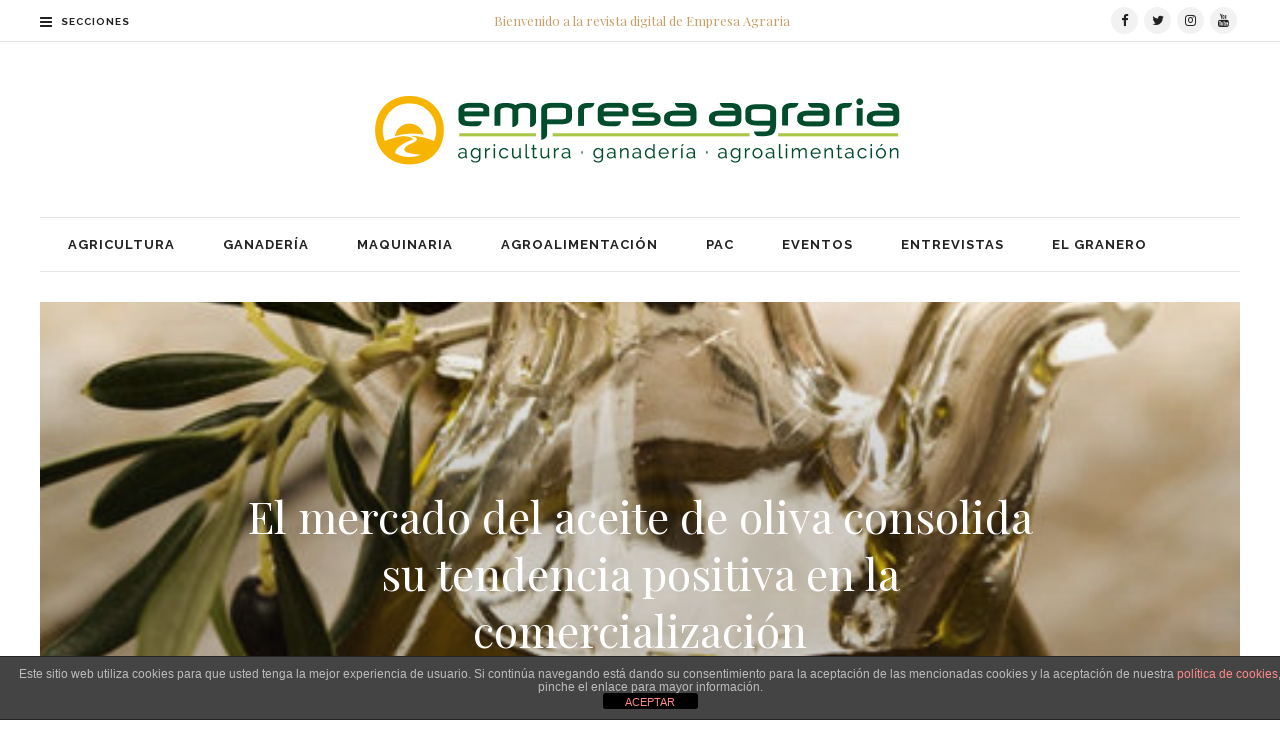

--- FILE ---
content_type: text/html; charset=UTF-8
request_url: https://www.empresaagraria.com/mercado-del-aceite-oliva-consolida-tendencia-positiva-la-comercializacion/
body_size: 17060
content:
<!DOCTYPE html>
<html lang="es">
<head>
    	
        <meta charset="UTF-8"/>

        <link rel="profile" href="http://gmpg.org/xfn/11"/>
        <link rel="pingback" href="https://www.empresaagraria.com/xmlrpc.php"/>
                    <meta name="viewport" content="width=device-width,initial-scale=1,user-scalable=no">
        
	<meta name='robots' content='index, follow, max-image-preview:large, max-snippet:-1, max-video-preview:-1' />

	<!-- This site is optimized with the Yoast SEO plugin v22.0 - https://yoast.com/wordpress/plugins/seo/ -->
	<title>El mercado del aceite de oliva consolida su tendencia positiva en la comercialización - Empresa Agraria</title>
	<meta name="description" content="El mercado del aceite de oliva consolida su tendencia positiva en la comercialización. Buen comportamiento de las exportaciones del aceite de oliva" />
	<link rel="canonical" href="https://www.empresaagraria.com/mercado-del-aceite-oliva-consolida-tendencia-positiva-la-comercializacion/" />
	<meta property="og:locale" content="es_ES" />
	<meta property="og:type" content="article" />
	<meta property="og:title" content="El mercado del aceite de oliva consolida su tendencia positiva en la comercialización - Empresa Agraria" />
	<meta property="og:description" content="El mercado del aceite de oliva consolida su tendencia positiva en la comercialización. Buen comportamiento de las exportaciones del aceite de oliva" />
	<meta property="og:url" content="https://www.empresaagraria.com/mercado-del-aceite-oliva-consolida-tendencia-positiva-la-comercializacion/" />
	<meta property="og:site_name" content="Empresa Agraria" />
	<meta property="article:publisher" content="https://www.facebook.com/empresaagraria/" />
	<meta property="article:published_time" content="2016-09-05T07:18:14+00:00" />
	<meta property="og:image" content="https://www.empresaagraria.com/wp-content/uploads/2016/09/aceite-español.jpg" />
	<meta property="og:image:width" content="467" />
	<meta property="og:image:height" content="700" />
	<meta property="og:image:type" content="image/jpeg" />
	<meta name="author" content="Empresa Agraria" />
	<meta name="twitter:card" content="summary_large_image" />
	<meta name="twitter:creator" content="@EmpresaAgraria" />
	<meta name="twitter:site" content="@EmpresaAgraria" />
	<meta name="twitter:label1" content="Escrito por" />
	<meta name="twitter:data1" content="Empresa Agraria" />
	<meta name="twitter:label2" content="Tiempo de lectura" />
	<meta name="twitter:data2" content="3 minutos" />
	<script type="application/ld+json" class="yoast-schema-graph">{"@context":"https://schema.org","@graph":[{"@type":"WebPage","@id":"https://www.empresaagraria.com/mercado-del-aceite-oliva-consolida-tendencia-positiva-la-comercializacion/","url":"https://www.empresaagraria.com/mercado-del-aceite-oliva-consolida-tendencia-positiva-la-comercializacion/","name":"El mercado del aceite de oliva consolida su tendencia positiva en la comercialización - Empresa Agraria","isPartOf":{"@id":"https://www.empresaagraria.com/#website"},"primaryImageOfPage":{"@id":"https://www.empresaagraria.com/mercado-del-aceite-oliva-consolida-tendencia-positiva-la-comercializacion/#primaryimage"},"image":{"@id":"https://www.empresaagraria.com/mercado-del-aceite-oliva-consolida-tendencia-positiva-la-comercializacion/#primaryimage"},"thumbnailUrl":"https://www.empresaagraria.com/wp-content/uploads/2016/09/aceite-español.jpg","datePublished":"2016-09-05T07:18:14+00:00","dateModified":"2016-09-05T07:18:14+00:00","author":{"@id":"https://www.empresaagraria.com/#/schema/person/e36d8d3306ecbeb8de009d15119989f7"},"description":"El mercado del aceite de oliva consolida su tendencia positiva en la comercialización. Buen comportamiento de las exportaciones del aceite de oliva","breadcrumb":{"@id":"https://www.empresaagraria.com/mercado-del-aceite-oliva-consolida-tendencia-positiva-la-comercializacion/#breadcrumb"},"inLanguage":"es","potentialAction":[{"@type":"ReadAction","target":["https://www.empresaagraria.com/mercado-del-aceite-oliva-consolida-tendencia-positiva-la-comercializacion/"]}]},{"@type":"ImageObject","inLanguage":"es","@id":"https://www.empresaagraria.com/mercado-del-aceite-oliva-consolida-tendencia-positiva-la-comercializacion/#primaryimage","url":"https://www.empresaagraria.com/wp-content/uploads/2016/09/aceite-español.jpg","contentUrl":"https://www.empresaagraria.com/wp-content/uploads/2016/09/aceite-español.jpg","width":467,"height":700,"caption":"aceite español"},{"@type":"BreadcrumbList","@id":"https://www.empresaagraria.com/mercado-del-aceite-oliva-consolida-tendencia-positiva-la-comercializacion/#breadcrumb","itemListElement":[{"@type":"ListItem","position":1,"name":"Portada","item":"https://www.empresaagraria.com/"},{"@type":"ListItem","position":2,"name":"El mercado del aceite de oliva consolida su tendencia positiva en la comercialización"}]},{"@type":"WebSite","@id":"https://www.empresaagraria.com/#website","url":"https://www.empresaagraria.com/","name":"Empresa Agraria","description":"Revista digital sobre agricultura y ganadería. Periódico agrario..","potentialAction":[{"@type":"SearchAction","target":{"@type":"EntryPoint","urlTemplate":"https://www.empresaagraria.com/?s={search_term_string}"},"query-input":"required name=search_term_string"}],"inLanguage":"es"},{"@type":"Person","@id":"https://www.empresaagraria.com/#/schema/person/e36d8d3306ecbeb8de009d15119989f7","name":"Empresa Agraria","image":{"@type":"ImageObject","inLanguage":"es","@id":"https://www.empresaagraria.com/#/schema/person/image/","url":"https://secure.gravatar.com/avatar/33dc385063779da11e045668e5a08223?s=96&d=mm&r=g","contentUrl":"https://secure.gravatar.com/avatar/33dc385063779da11e045668e5a08223?s=96&d=mm&r=g","caption":"Empresa Agraria"},"sameAs":["http://www.empresaagraria.com"],"url":"https://www.empresaagraria.com/author/empresa-agraria/"}]}</script>
	<!-- / Yoast SEO plugin. -->


<link rel='dns-prefetch' href='//www.googletagmanager.com' />
<link rel='dns-prefetch' href='//fonts.googleapis.com' />
<link rel="alternate" type="application/rss+xml" title="Empresa Agraria &raquo; Feed" href="https://www.empresaagraria.com/feed/" />
<link rel="alternate" type="application/rss+xml" title="Empresa Agraria &raquo; Feed de los comentarios" href="https://www.empresaagraria.com/comments/feed/" />
<link rel="alternate" type="application/rss+xml" title="Empresa Agraria &raquo; Comentario El mercado del aceite de oliva consolida su tendencia positiva en la comercialización del feed" href="https://www.empresaagraria.com/mercado-del-aceite-oliva-consolida-tendencia-positiva-la-comercializacion/feed/" />
<script type="text/javascript">
/* <![CDATA[ */
window._wpemojiSettings = {"baseUrl":"https:\/\/s.w.org\/images\/core\/emoji\/14.0.0\/72x72\/","ext":".png","svgUrl":"https:\/\/s.w.org\/images\/core\/emoji\/14.0.0\/svg\/","svgExt":".svg","source":{"concatemoji":"https:\/\/www.empresaagraria.com\/wp-includes\/js\/wp-emoji-release.min.js?ver=6.4.7"}};
/*! This file is auto-generated */
!function(i,n){var o,s,e;function c(e){try{var t={supportTests:e,timestamp:(new Date).valueOf()};sessionStorage.setItem(o,JSON.stringify(t))}catch(e){}}function p(e,t,n){e.clearRect(0,0,e.canvas.width,e.canvas.height),e.fillText(t,0,0);var t=new Uint32Array(e.getImageData(0,0,e.canvas.width,e.canvas.height).data),r=(e.clearRect(0,0,e.canvas.width,e.canvas.height),e.fillText(n,0,0),new Uint32Array(e.getImageData(0,0,e.canvas.width,e.canvas.height).data));return t.every(function(e,t){return e===r[t]})}function u(e,t,n){switch(t){case"flag":return n(e,"\ud83c\udff3\ufe0f\u200d\u26a7\ufe0f","\ud83c\udff3\ufe0f\u200b\u26a7\ufe0f")?!1:!n(e,"\ud83c\uddfa\ud83c\uddf3","\ud83c\uddfa\u200b\ud83c\uddf3")&&!n(e,"\ud83c\udff4\udb40\udc67\udb40\udc62\udb40\udc65\udb40\udc6e\udb40\udc67\udb40\udc7f","\ud83c\udff4\u200b\udb40\udc67\u200b\udb40\udc62\u200b\udb40\udc65\u200b\udb40\udc6e\u200b\udb40\udc67\u200b\udb40\udc7f");case"emoji":return!n(e,"\ud83e\udef1\ud83c\udffb\u200d\ud83e\udef2\ud83c\udfff","\ud83e\udef1\ud83c\udffb\u200b\ud83e\udef2\ud83c\udfff")}return!1}function f(e,t,n){var r="undefined"!=typeof WorkerGlobalScope&&self instanceof WorkerGlobalScope?new OffscreenCanvas(300,150):i.createElement("canvas"),a=r.getContext("2d",{willReadFrequently:!0}),o=(a.textBaseline="top",a.font="600 32px Arial",{});return e.forEach(function(e){o[e]=t(a,e,n)}),o}function t(e){var t=i.createElement("script");t.src=e,t.defer=!0,i.head.appendChild(t)}"undefined"!=typeof Promise&&(o="wpEmojiSettingsSupports",s=["flag","emoji"],n.supports={everything:!0,everythingExceptFlag:!0},e=new Promise(function(e){i.addEventListener("DOMContentLoaded",e,{once:!0})}),new Promise(function(t){var n=function(){try{var e=JSON.parse(sessionStorage.getItem(o));if("object"==typeof e&&"number"==typeof e.timestamp&&(new Date).valueOf()<e.timestamp+604800&&"object"==typeof e.supportTests)return e.supportTests}catch(e){}return null}();if(!n){if("undefined"!=typeof Worker&&"undefined"!=typeof OffscreenCanvas&&"undefined"!=typeof URL&&URL.createObjectURL&&"undefined"!=typeof Blob)try{var e="postMessage("+f.toString()+"("+[JSON.stringify(s),u.toString(),p.toString()].join(",")+"));",r=new Blob([e],{type:"text/javascript"}),a=new Worker(URL.createObjectURL(r),{name:"wpTestEmojiSupports"});return void(a.onmessage=function(e){c(n=e.data),a.terminate(),t(n)})}catch(e){}c(n=f(s,u,p))}t(n)}).then(function(e){for(var t in e)n.supports[t]=e[t],n.supports.everything=n.supports.everything&&n.supports[t],"flag"!==t&&(n.supports.everythingExceptFlag=n.supports.everythingExceptFlag&&n.supports[t]);n.supports.everythingExceptFlag=n.supports.everythingExceptFlag&&!n.supports.flag,n.DOMReady=!1,n.readyCallback=function(){n.DOMReady=!0}}).then(function(){return e}).then(function(){var e;n.supports.everything||(n.readyCallback(),(e=n.source||{}).concatemoji?t(e.concatemoji):e.wpemoji&&e.twemoji&&(t(e.twemoji),t(e.wpemoji)))}))}((window,document),window._wpemojiSettings);
/* ]]> */
</script>
<style id='wp-emoji-styles-inline-css' type='text/css'>

	img.wp-smiley, img.emoji {
		display: inline !important;
		border: none !important;
		box-shadow: none !important;
		height: 1em !important;
		width: 1em !important;
		margin: 0 0.07em !important;
		vertical-align: -0.1em !important;
		background: none !important;
		padding: 0 !important;
	}
</style>
<link rel='stylesheet' id='wp-block-library-css' href='https://www.empresaagraria.com/wp-includes/css/dist/block-library/style.min.css?ver=6.4.7' type='text/css' media='all' />
<style id='classic-theme-styles-inline-css' type='text/css'>
/*! This file is auto-generated */
.wp-block-button__link{color:#fff;background-color:#32373c;border-radius:9999px;box-shadow:none;text-decoration:none;padding:calc(.667em + 2px) calc(1.333em + 2px);font-size:1.125em}.wp-block-file__button{background:#32373c;color:#fff;text-decoration:none}
</style>
<style id='global-styles-inline-css' type='text/css'>
body{--wp--preset--color--black: #000000;--wp--preset--color--cyan-bluish-gray: #abb8c3;--wp--preset--color--white: #ffffff;--wp--preset--color--pale-pink: #f78da7;--wp--preset--color--vivid-red: #cf2e2e;--wp--preset--color--luminous-vivid-orange: #ff6900;--wp--preset--color--luminous-vivid-amber: #fcb900;--wp--preset--color--light-green-cyan: #7bdcb5;--wp--preset--color--vivid-green-cyan: #00d084;--wp--preset--color--pale-cyan-blue: #8ed1fc;--wp--preset--color--vivid-cyan-blue: #0693e3;--wp--preset--color--vivid-purple: #9b51e0;--wp--preset--gradient--vivid-cyan-blue-to-vivid-purple: linear-gradient(135deg,rgba(6,147,227,1) 0%,rgb(155,81,224) 100%);--wp--preset--gradient--light-green-cyan-to-vivid-green-cyan: linear-gradient(135deg,rgb(122,220,180) 0%,rgb(0,208,130) 100%);--wp--preset--gradient--luminous-vivid-amber-to-luminous-vivid-orange: linear-gradient(135deg,rgba(252,185,0,1) 0%,rgba(255,105,0,1) 100%);--wp--preset--gradient--luminous-vivid-orange-to-vivid-red: linear-gradient(135deg,rgba(255,105,0,1) 0%,rgb(207,46,46) 100%);--wp--preset--gradient--very-light-gray-to-cyan-bluish-gray: linear-gradient(135deg,rgb(238,238,238) 0%,rgb(169,184,195) 100%);--wp--preset--gradient--cool-to-warm-spectrum: linear-gradient(135deg,rgb(74,234,220) 0%,rgb(151,120,209) 20%,rgb(207,42,186) 40%,rgb(238,44,130) 60%,rgb(251,105,98) 80%,rgb(254,248,76) 100%);--wp--preset--gradient--blush-light-purple: linear-gradient(135deg,rgb(255,206,236) 0%,rgb(152,150,240) 100%);--wp--preset--gradient--blush-bordeaux: linear-gradient(135deg,rgb(254,205,165) 0%,rgb(254,45,45) 50%,rgb(107,0,62) 100%);--wp--preset--gradient--luminous-dusk: linear-gradient(135deg,rgb(255,203,112) 0%,rgb(199,81,192) 50%,rgb(65,88,208) 100%);--wp--preset--gradient--pale-ocean: linear-gradient(135deg,rgb(255,245,203) 0%,rgb(182,227,212) 50%,rgb(51,167,181) 100%);--wp--preset--gradient--electric-grass: linear-gradient(135deg,rgb(202,248,128) 0%,rgb(113,206,126) 100%);--wp--preset--gradient--midnight: linear-gradient(135deg,rgb(2,3,129) 0%,rgb(40,116,252) 100%);--wp--preset--font-size--small: 13px;--wp--preset--font-size--medium: 20px;--wp--preset--font-size--large: 36px;--wp--preset--font-size--x-large: 42px;--wp--preset--spacing--20: 0.44rem;--wp--preset--spacing--30: 0.67rem;--wp--preset--spacing--40: 1rem;--wp--preset--spacing--50: 1.5rem;--wp--preset--spacing--60: 2.25rem;--wp--preset--spacing--70: 3.38rem;--wp--preset--spacing--80: 5.06rem;--wp--preset--shadow--natural: 6px 6px 9px rgba(0, 0, 0, 0.2);--wp--preset--shadow--deep: 12px 12px 50px rgba(0, 0, 0, 0.4);--wp--preset--shadow--sharp: 6px 6px 0px rgba(0, 0, 0, 0.2);--wp--preset--shadow--outlined: 6px 6px 0px -3px rgba(255, 255, 255, 1), 6px 6px rgba(0, 0, 0, 1);--wp--preset--shadow--crisp: 6px 6px 0px rgba(0, 0, 0, 1);}:where(.is-layout-flex){gap: 0.5em;}:where(.is-layout-grid){gap: 0.5em;}body .is-layout-flow > .alignleft{float: left;margin-inline-start: 0;margin-inline-end: 2em;}body .is-layout-flow > .alignright{float: right;margin-inline-start: 2em;margin-inline-end: 0;}body .is-layout-flow > .aligncenter{margin-left: auto !important;margin-right: auto !important;}body .is-layout-constrained > .alignleft{float: left;margin-inline-start: 0;margin-inline-end: 2em;}body .is-layout-constrained > .alignright{float: right;margin-inline-start: 2em;margin-inline-end: 0;}body .is-layout-constrained > .aligncenter{margin-left: auto !important;margin-right: auto !important;}body .is-layout-constrained > :where(:not(.alignleft):not(.alignright):not(.alignfull)){max-width: var(--wp--style--global--content-size);margin-left: auto !important;margin-right: auto !important;}body .is-layout-constrained > .alignwide{max-width: var(--wp--style--global--wide-size);}body .is-layout-flex{display: flex;}body .is-layout-flex{flex-wrap: wrap;align-items: center;}body .is-layout-flex > *{margin: 0;}body .is-layout-grid{display: grid;}body .is-layout-grid > *{margin: 0;}:where(.wp-block-columns.is-layout-flex){gap: 2em;}:where(.wp-block-columns.is-layout-grid){gap: 2em;}:where(.wp-block-post-template.is-layout-flex){gap: 1.25em;}:where(.wp-block-post-template.is-layout-grid){gap: 1.25em;}.has-black-color{color: var(--wp--preset--color--black) !important;}.has-cyan-bluish-gray-color{color: var(--wp--preset--color--cyan-bluish-gray) !important;}.has-white-color{color: var(--wp--preset--color--white) !important;}.has-pale-pink-color{color: var(--wp--preset--color--pale-pink) !important;}.has-vivid-red-color{color: var(--wp--preset--color--vivid-red) !important;}.has-luminous-vivid-orange-color{color: var(--wp--preset--color--luminous-vivid-orange) !important;}.has-luminous-vivid-amber-color{color: var(--wp--preset--color--luminous-vivid-amber) !important;}.has-light-green-cyan-color{color: var(--wp--preset--color--light-green-cyan) !important;}.has-vivid-green-cyan-color{color: var(--wp--preset--color--vivid-green-cyan) !important;}.has-pale-cyan-blue-color{color: var(--wp--preset--color--pale-cyan-blue) !important;}.has-vivid-cyan-blue-color{color: var(--wp--preset--color--vivid-cyan-blue) !important;}.has-vivid-purple-color{color: var(--wp--preset--color--vivid-purple) !important;}.has-black-background-color{background-color: var(--wp--preset--color--black) !important;}.has-cyan-bluish-gray-background-color{background-color: var(--wp--preset--color--cyan-bluish-gray) !important;}.has-white-background-color{background-color: var(--wp--preset--color--white) !important;}.has-pale-pink-background-color{background-color: var(--wp--preset--color--pale-pink) !important;}.has-vivid-red-background-color{background-color: var(--wp--preset--color--vivid-red) !important;}.has-luminous-vivid-orange-background-color{background-color: var(--wp--preset--color--luminous-vivid-orange) !important;}.has-luminous-vivid-amber-background-color{background-color: var(--wp--preset--color--luminous-vivid-amber) !important;}.has-light-green-cyan-background-color{background-color: var(--wp--preset--color--light-green-cyan) !important;}.has-vivid-green-cyan-background-color{background-color: var(--wp--preset--color--vivid-green-cyan) !important;}.has-pale-cyan-blue-background-color{background-color: var(--wp--preset--color--pale-cyan-blue) !important;}.has-vivid-cyan-blue-background-color{background-color: var(--wp--preset--color--vivid-cyan-blue) !important;}.has-vivid-purple-background-color{background-color: var(--wp--preset--color--vivid-purple) !important;}.has-black-border-color{border-color: var(--wp--preset--color--black) !important;}.has-cyan-bluish-gray-border-color{border-color: var(--wp--preset--color--cyan-bluish-gray) !important;}.has-white-border-color{border-color: var(--wp--preset--color--white) !important;}.has-pale-pink-border-color{border-color: var(--wp--preset--color--pale-pink) !important;}.has-vivid-red-border-color{border-color: var(--wp--preset--color--vivid-red) !important;}.has-luminous-vivid-orange-border-color{border-color: var(--wp--preset--color--luminous-vivid-orange) !important;}.has-luminous-vivid-amber-border-color{border-color: var(--wp--preset--color--luminous-vivid-amber) !important;}.has-light-green-cyan-border-color{border-color: var(--wp--preset--color--light-green-cyan) !important;}.has-vivid-green-cyan-border-color{border-color: var(--wp--preset--color--vivid-green-cyan) !important;}.has-pale-cyan-blue-border-color{border-color: var(--wp--preset--color--pale-cyan-blue) !important;}.has-vivid-cyan-blue-border-color{border-color: var(--wp--preset--color--vivid-cyan-blue) !important;}.has-vivid-purple-border-color{border-color: var(--wp--preset--color--vivid-purple) !important;}.has-vivid-cyan-blue-to-vivid-purple-gradient-background{background: var(--wp--preset--gradient--vivid-cyan-blue-to-vivid-purple) !important;}.has-light-green-cyan-to-vivid-green-cyan-gradient-background{background: var(--wp--preset--gradient--light-green-cyan-to-vivid-green-cyan) !important;}.has-luminous-vivid-amber-to-luminous-vivid-orange-gradient-background{background: var(--wp--preset--gradient--luminous-vivid-amber-to-luminous-vivid-orange) !important;}.has-luminous-vivid-orange-to-vivid-red-gradient-background{background: var(--wp--preset--gradient--luminous-vivid-orange-to-vivid-red) !important;}.has-very-light-gray-to-cyan-bluish-gray-gradient-background{background: var(--wp--preset--gradient--very-light-gray-to-cyan-bluish-gray) !important;}.has-cool-to-warm-spectrum-gradient-background{background: var(--wp--preset--gradient--cool-to-warm-spectrum) !important;}.has-blush-light-purple-gradient-background{background: var(--wp--preset--gradient--blush-light-purple) !important;}.has-blush-bordeaux-gradient-background{background: var(--wp--preset--gradient--blush-bordeaux) !important;}.has-luminous-dusk-gradient-background{background: var(--wp--preset--gradient--luminous-dusk) !important;}.has-pale-ocean-gradient-background{background: var(--wp--preset--gradient--pale-ocean) !important;}.has-electric-grass-gradient-background{background: var(--wp--preset--gradient--electric-grass) !important;}.has-midnight-gradient-background{background: var(--wp--preset--gradient--midnight) !important;}.has-small-font-size{font-size: var(--wp--preset--font-size--small) !important;}.has-medium-font-size{font-size: var(--wp--preset--font-size--medium) !important;}.has-large-font-size{font-size: var(--wp--preset--font-size--large) !important;}.has-x-large-font-size{font-size: var(--wp--preset--font-size--x-large) !important;}
.wp-block-navigation a:where(:not(.wp-element-button)){color: inherit;}
:where(.wp-block-post-template.is-layout-flex){gap: 1.25em;}:where(.wp-block-post-template.is-layout-grid){gap: 1.25em;}
:where(.wp-block-columns.is-layout-flex){gap: 2em;}:where(.wp-block-columns.is-layout-grid){gap: 2em;}
.wp-block-pullquote{font-size: 1.5em;line-height: 1.6;}
</style>
<link rel='stylesheet' id='front-estilos-css' href='https://www.empresaagraria.com/wp-content/plugins/asesor-cookies-para-la-ley-en-espana/html/front/estilos.css?ver=6.4.7' type='text/css' media='all' />
<link rel='stylesheet' id='contact-form-7-css' href='https://www.empresaagraria.com/wp-content/plugins/contact-form-7/includes/css/styles.css?ver=5.8.7' type='text/css' media='all' />
<link rel='stylesheet' id='readanddigest-default-style-css' href='https://www.empresaagraria.com/wp-content/themes/readanddigest/style.css?ver=6.4.7' type='text/css' media='all' />
<link rel='stylesheet' id='readanddigest-modules-css' href='https://www.empresaagraria.com/wp-content/themes/readanddigest/assets/css/modules.min.css?ver=6.4.7' type='text/css' media='all' />
<style id='readanddigest-modules-inline-css' type='text/css'>
.page-id-1753 .eltdf-page-header .eltdf-logo-area .eltdf-logo-wrapper a img,
.page-id-1618 .eltdf-page-header .eltdf-logo-area .eltdf-logo-wrapper a img{
    display: none;
}

.page-id-1753 .eltdf-page-header .eltdf-logo-area .eltdf-logo-wrapper a,
.page-id-1618 .eltdf-page-header .eltdf-logo-area .eltdf-logo-wrapper a{
    height: 71px !important;
    width: 348px !important;
    background-image: url('http://readanddigest.elated-themes.com/wp-content/uploads/2016/02/logo-left.png');
    background-size: cover;
}

.page-id-4390 footer .widget.eltdf-rpc-holder .eltdf-rpc-inner ul li:nth-child(3){
    display: none;
}

.page-id-4390.eltdf-grid-1000 .eltdf-sticky-header .eltdf-main-menu > ul > li > a span.item_inner, 
.page-id-4390.eltdf-grid-1100 .eltdf-sticky-header .eltdf-main-menu > ul > li > a span.item_inner{
     padding: 0px 10px;
}

@media only screen and (min-width: 1024px) and (max-width: 1200px) {
    .eltdf-main-menu > ul > li > a span.item_inner{
        padding: 0px 12px;
    }
}@media only screen and (min-width: 1024px) and (max-width: 1400px){}
</style>
<link rel='stylesheet' id='font-awesome-css' href='https://www.empresaagraria.com/wp-content/themes/readanddigest/assets/css/font-awesome/css/font-awesome.min.css?ver=6.4.7' type='text/css' media='all' />
<link rel='stylesheet' id='font-elegant-css' href='https://www.empresaagraria.com/wp-content/themes/readanddigest/assets/css/elegant-icons/style.min.css?ver=6.4.7' type='text/css' media='all' />
<link rel='stylesheet' id='ion-icons-css' href='https://www.empresaagraria.com/wp-content/themes/readanddigest/assets/css/ion-icons/css/ionicons.min.css?ver=6.4.7' type='text/css' media='all' />
<link rel='stylesheet' id='linea-icons-css' href='https://www.empresaagraria.com/wp-content/themes/readanddigest/assets/css/linea-icons/style.css?ver=6.4.7' type='text/css' media='all' />
<link rel='stylesheet' id='mediaelement-css' href='https://www.empresaagraria.com/wp-includes/js/mediaelement/mediaelementplayer-legacy.min.css?ver=4.2.17' type='text/css' media='all' />
<link rel='stylesheet' id='wp-mediaelement-css' href='https://www.empresaagraria.com/wp-includes/js/mediaelement/wp-mediaelement.min.css?ver=6.4.7' type='text/css' media='all' />
<link rel='stylesheet' id='readanddigest-modules-responsive-css' href='https://www.empresaagraria.com/wp-content/themes/readanddigest/assets/css/modules-responsive.min.css?ver=6.4.7' type='text/css' media='all' />
<link rel='stylesheet' id='readanddigest-style-dynamic-responsive-css' href='https://www.empresaagraria.com/wp-content/themes/readanddigest/assets/css/style_dynamic_responsive.php?ver=6.4.7' type='text/css' media='all' />
<link rel='stylesheet' id='readanddigest-style-dynamic-css' href='https://www.empresaagraria.com/wp-content/themes/readanddigest/assets/css/style_dynamic.php?ver=6.4.7' type='text/css' media='all' />
<link rel='stylesheet' id='js_composer_front-css' href='https://www.empresaagraria.com/wp-content/plugins/js_composer/assets/css/js_composer.min.css?ver=6.10.0' type='text/css' media='all' />
<link rel='stylesheet' id='readanddigest-google-fonts-css' href='https://fonts.googleapis.com/css?family=Playfair+Display%3A100%2C100italic%2C200%2C200italic%2C300%2C300italic%2C400%2C400italic%2C500%2C500italic%2C600%2C600italic%2C700%2C700italic%2C800%2C800italic%2C900%2C900italic%7CRaleway%3A100%2C100italic%2C200%2C200italic%2C300%2C300italic%2C400%2C400italic%2C500%2C500italic%2C600%2C600italic%2C700%2C700italic%2C800%2C800italic%2C900%2C900italic&#038;subset=latin%2Clatin-ext&#038;ver=1.0.0' type='text/css' media='all' />
<script type="text/javascript" src="https://www.empresaagraria.com/wp-includes/js/jquery/jquery.min.js?ver=3.7.1" id="jquery-core-js"></script>
<script type="text/javascript" src="https://www.empresaagraria.com/wp-includes/js/jquery/jquery-migrate.min.js?ver=3.4.1" id="jquery-migrate-js"></script>
<script type="text/javascript" id="front-principal-js-extra">
/* <![CDATA[ */
var cdp_cookies_info = {"url_plugin":"https:\/\/www.empresaagraria.com\/wp-content\/plugins\/asesor-cookies-para-la-ley-en-espana\/plugin.php","url_admin_ajax":"https:\/\/www.empresaagraria.com\/wp-admin\/admin-ajax.php"};
/* ]]> */
</script>
<script type="text/javascript" src="https://www.empresaagraria.com/wp-content/plugins/asesor-cookies-para-la-ley-en-espana/html/front/principal.js?ver=6.4.7" id="front-principal-js"></script>

<!-- Fragmento de código de la etiqueta de Google (gtag.js) añadida por Site Kit -->
<!-- Fragmento de código de Google Analytics añadido por Site Kit -->
<script type="text/javascript" src="https://www.googletagmanager.com/gtag/js?id=GT-55X3M33" id="google_gtagjs-js" async></script>
<script type="text/javascript" id="google_gtagjs-js-after">
/* <![CDATA[ */
window.dataLayer = window.dataLayer || [];function gtag(){dataLayer.push(arguments);}
gtag("set","linker",{"domains":["www.empresaagraria.com"]});
gtag("js", new Date());
gtag("set", "developer_id.dZTNiMT", true);
gtag("config", "GT-55X3M33");
/* ]]> */
</script>
<link rel="https://api.w.org/" href="https://www.empresaagraria.com/wp-json/" /><link rel="alternate" type="application/json" href="https://www.empresaagraria.com/wp-json/wp/v2/posts/5976" /><link rel="EditURI" type="application/rsd+xml" title="RSD" href="https://www.empresaagraria.com/xmlrpc.php?rsd" />
<meta name="generator" content="WordPress 6.4.7" />
<link rel='shortlink' href='https://www.empresaagraria.com/?p=5976' />
<link rel="alternate" type="application/json+oembed" href="https://www.empresaagraria.com/wp-json/oembed/1.0/embed?url=https%3A%2F%2Fwww.empresaagraria.com%2Fmercado-del-aceite-oliva-consolida-tendencia-positiva-la-comercializacion%2F" />
<link rel="alternate" type="text/xml+oembed" href="https://www.empresaagraria.com/wp-json/oembed/1.0/embed?url=https%3A%2F%2Fwww.empresaagraria.com%2Fmercado-del-aceite-oliva-consolida-tendencia-positiva-la-comercializacion%2F&#038;format=xml" />
<meta name="generator" content="Site Kit by Google 1.167.0" /><meta name="generator" content="Powered by WPBakery Page Builder - drag and drop page builder for WordPress."/>
<noscript><style> .wpb_animate_when_almost_visible { opacity: 1; }</style></noscript></head>
<body class="post-template-default single single-post postid-5976 single-format-standard eltd-core-1.3 readanddigest-ver-2.3  eltdf-grid-1200 eltdf-blog-installed eltdf-unique-category-layout eltdf-header-type3 eltdf-sticky-header-on-scroll-up eltdf-light eltdf-default-mobile-header eltdf-sticky-up-mobile-header eltdf- eltdf-side-menu-slide-over-content eltdf-width-240 wpb-js-composer js-comp-ver-6.10.0 vc_responsive" itemscope itemtype="http://schema.org/WebPage">
<section class="eltdf-side-menu right">
		<div class="eltdf-close-side-menu-holder">
		<div class="eltdf-close-side-menu-holder-inner">
			<a href="#" target="_self" class="eltdf-close-side-menu">
				<span aria-hidden="true" class="icon_close"></span>
			</a>
		</div>
	</div>
	<div id="nav_menu-3" class="widget eltdf-sidearea widget_nav_menu"><h6 class="eltdf-sidearea-widget-title">Nuestras secciones</h6><div class="menu-menu-secciones-container"><ul id="menu-menu-secciones" class="menu"><li id="menu-item-4494" class="menu-item menu-item-type-taxonomy menu-item-object-category menu-item-4494"><a href="https://www.empresaagraria.com/cat-agricultura/">Agricultura</a></li>
<li id="menu-item-4497" class="menu-item menu-item-type-taxonomy menu-item-object-category menu-item-4497"><a href="https://www.empresaagraria.com/cat-ganaderia/">Ganaderia</a></li>
<li id="menu-item-4500" class="menu-item menu-item-type-taxonomy menu-item-object-category menu-item-4500"><a href="https://www.empresaagraria.com/cat-maquinaria/">Maquinaria</a></li>
<li id="menu-item-4496" class="menu-item menu-item-type-taxonomy menu-item-object-category current-post-ancestor current-menu-parent current-post-parent menu-item-4496"><a href="https://www.empresaagraria.com/cat-agroalimentacion/">Agroalimentacion</a></li>
<li id="menu-item-4502" class="menu-item menu-item-type-taxonomy menu-item-object-category menu-item-4502"><a href="https://www.empresaagraria.com/cat-financiacion/">PAC/Financiacion</a></li>
<li id="menu-item-4506" class="menu-item menu-item-type-taxonomy menu-item-object-category menu-item-4506"><a href="https://www.empresaagraria.com/cat-eventos/">Eventos</a></li>
<li id="menu-item-4505" class="menu-item menu-item-type-taxonomy menu-item-object-category menu-item-4505"><a href="https://www.empresaagraria.com/cat-entrevistas/">Entrevistas</a></li>
<li id="menu-item-4503" class="menu-item menu-item-type-taxonomy menu-item-object-category menu-item-has-children menu-item-4503"><a href="https://www.empresaagraria.com/cat-el-granero/">El granero</a>
<ul class="sub-menu">
	<li id="menu-item-4499" class="menu-item menu-item-type-taxonomy menu-item-object-category menu-item-4499"><a href="https://www.empresaagraria.com/cat-el-granero/cat-gastronomia/">Gastronomia</a></li>
	<li id="menu-item-4501" class="menu-item menu-item-type-taxonomy menu-item-object-category menu-item-4501"><a href="https://www.empresaagraria.com/cat-el-granero/cat-motor/">Motor</a></li>
	<li id="menu-item-4504" class="menu-item menu-item-type-taxonomy menu-item-object-category menu-item-4504"><a href="https://www.empresaagraria.com/cat-el-granero/cat-seguros/">Seguros</a></li>
</ul>
</li>
</ul></div></div></section><div class="eltdf-wrapper">
    <div class="eltdf-wrapper-inner">
        

<div class="eltdf-top-bar">
        <div class="eltdf-grid">
    		        <div class="eltdf-vertical-align-containers eltdf-33-33-33">
            <div class="eltdf-position-left">
                <div class="eltdf-position-left-inner">
                                                    <a class="eltdf-side-menu-button-opener normal"  href="javascript:void(0)">
            <i class="eltdf-icon-font-awesome fa fa-bars " ></i>            <span>SECCIONES</span>        </a>

                                        </div>
            </div>
            <div class="eltdf-position-center">
                <div class="eltdf-position-center-inner">
                                            <div id="text-4" class="widget widget_text eltdf-top-bar-widget">			<div class="textwidget"><h5 style="color: #c99e66; font-size: 13px; line-height: 40px;">Bienvenido a la revista digital de Empresa Agraria</h5></div>
		</div>                                    </div>
            </div>
            <div class="eltdf-position-right">
                <div class="eltdf-position-right-inner">
                                            <div id="text-5" class="widget widget_text eltdf-top-bar-widget">			<div class="textwidget">
    <span class="eltdf-icon-shortcode circle" style="margin: 0 3px 0 0 ;width: 27px;height: 27px;line-height: 27px;background-color: #f2f2f2;border-style: solid;border-width: 0px"  data-hover-background-color="#c99e66" data-hover-color="#ffffff" data-color="#222">
                    <a href="https://www.facebook.com/empresaagraria" target="_blank" rel="noopener">
        
        <i class="eltdf-icon-font-awesome fa fa-facebook eltdf-icon-element" style="color: #222;font-size:13px" ></i>
                    </a>
            </span>




    <span class="eltdf-icon-shortcode circle" style="margin: 0 3px 0 0 ;width: 27px;height: 27px;line-height: 27px;background-color: #f2f2f2;border-style: solid;border-width: 0px"  data-hover-background-color="#c99e66" data-hover-color="#ffffff" data-color="#222">
                    <a href="https://twitter.com/EmpresaAgraria" target="_blank" rel="noopener">
        
        <i class="eltdf-icon-font-awesome fa fa-twitter eltdf-icon-element" style="color: #222;font-size:13px" ></i>
                    </a>
            </span>




    <span class="eltdf-icon-shortcode circle" style="margin: 0 3px 0 0 ;width: 27px;height: 27px;line-height: 27px;background-color: #f2f2f2;border-style: solid;border-width: 0px"  data-hover-background-color="#c99e66" data-hover-color="#ffffff" data-color="#222">
                    <a href="https://www.instagram.com/empresaagraria/" target="_blank" rel="noopener">
        
        <i class="eltdf-icon-font-awesome fa fa-instagram eltdf-icon-element" style="color: #222;font-size:13px" ></i>
                    </a>
            </span>




    <span class="eltdf-icon-shortcode circle" style="margin: 0 3px 0 0 ;width: 27px;height: 27px;line-height: 27px;background-color: #f2f2f2;border-style: solid;border-width: 0px"  data-hover-background-color="#c99e66" data-hover-color="#ffffff" data-color="#222">
                    <a href="https://www.youtube.com/channel/UCf6Hp41wU6J4o1ijI5mxmvA" target="_blank" rel="noopener">
        
        <i class="eltdf-icon-font-awesome fa fa-youtube eltdf-icon-element" style="color: #222;font-size:13px" ></i>
                    </a>
            </span>

</div>
		</div>                                    </div>
            </div>
        </div>
        </div>
    </div>



<header class="eltdf-page-header">
    <div class="eltdf-logo-area">
        <div class="eltdf-grid">
            <div class="eltdf-vertical-align-containers">
                <div class="eltdf-position-left">
                    <div class="eltdf-position-left-inner">
                                            </div>
                </div>
                <div class="eltdf-position-center">
                    <div class="eltdf-position-center-inner">
                        
<div class="eltdf-logo-wrapper">
    <a href="https://www.empresaagraria.com/" style="height: 100px;">
        <img class="eltdf-normal-logo" src="http://www.empresaagraria.com/wp-content/uploads/2016/06/Cabe.EA_.0.png" alt="logo"/>
        <img class="eltdf-dark-logo" src="http://www.empresaagraria.com/wp-content/uploads/2016/06/Cabe.EA_.0.png" alt="dark logo"/>        <img class="eltdf-light-logo" src="http://www.empresaagraria.com/wp-content/uploads/2016/06/Cabe.EA_.0.png" alt="light logo"/>        <img class="eltdf-transparent-logo" src="http://www.empresaagraria.com/wp-content/uploads/2016/06/Cabe.EA_.0.png" alt="transparent logo"/>    </a>
</div>

                    </div>
                </div>
                <div class="eltdf-position-right">
                    <div class="eltdf-position-right-inner">
                                            </div>
                </div>
            </div>
        </div>
    </div>
    <div class="eltdf-menu-area">
        <div class="eltdf-grid">
            <div class="eltdf-vertical-align-containers">
                <div class="eltdf-position-left">
                    <div class="eltdf-position-left-inner">
                        
<nav class="eltdf-main-menu eltdf-drop-down eltdf-default-nav">
    <ul id="menu-main-menu" class="clearfix"><li id="nav-menu-item-4411" class="menu-item menu-item-type-post_type menu-item-object-page  eltdf-menu-narrow" ><a href="https://www.empresaagraria.com/agricultura/" class=""><span class="item_outer"><span class="item_inner"><span class="menu_icon_wrapper"><i class="menu_icon blank fa"></i></span><span class="item_text">Agricultura</span></span></span></a></li>
<li id="nav-menu-item-4424" class="menu-item menu-item-type-post_type menu-item-object-page  eltdf-menu-narrow" ><a href="https://www.empresaagraria.com/ganaderia/" class=""><span class="item_outer"><span class="item_inner"><span class="menu_icon_wrapper"><i class="menu_icon blank fa"></i></span><span class="item_text">Ganadería</span></span></span></a></li>
<li id="nav-menu-item-4427" class="menu-item menu-item-type-post_type menu-item-object-page  eltdf-menu-narrow" ><a href="https://www.empresaagraria.com/maquinaria/" class=""><span class="item_outer"><span class="item_inner"><span class="menu_icon_wrapper"><i class="menu_icon blank fa"></i></span><span class="item_text">Maquinaria</span></span></span></a></li>
<li id="nav-menu-item-4431" class="menu-item menu-item-type-post_type menu-item-object-page  eltdf-menu-narrow" ><a href="https://www.empresaagraria.com/agroalimentacion/" class=""><span class="item_outer"><span class="item_inner"><span class="menu_icon_wrapper"><i class="menu_icon blank fa"></i></span><span class="item_text">Agroalimentación</span></span></span></a></li>
<li id="nav-menu-item-4434" class="menu-item menu-item-type-post_type menu-item-object-page  eltdf-menu-narrow" ><a href="https://www.empresaagraria.com/pacfinanciacion/" class=""><span class="item_outer"><span class="item_inner"><span class="menu_icon_wrapper"><i class="menu_icon blank fa"></i></span><span class="item_text">PAC</span></span></span></a></li>
<li id="nav-menu-item-4455" class="menu-item menu-item-type-post_type menu-item-object-page  eltdf-menu-narrow" ><a href="https://www.empresaagraria.com/eventos/" class=""><span class="item_outer"><span class="item_inner"><span class="menu_icon_wrapper"><i class="menu_icon blank fa"></i></span><span class="item_text">Eventos</span></span></span></a></li>
<li id="nav-menu-item-4458" class="menu-item menu-item-type-post_type menu-item-object-page  eltdf-menu-narrow" ><a href="https://www.empresaagraria.com/entrevistas/" class=""><span class="item_outer"><span class="item_inner"><span class="menu_icon_wrapper"><i class="menu_icon blank fa"></i></span><span class="item_text">Entrevistas</span></span></span></a></li>
<li id="nav-menu-item-4443" class="menu-item menu-item-type-post_type menu-item-object-page menu-item-has-children  eltdf-menu-has-sub eltdf-menu-narrow" ><a href="https://www.empresaagraria.com/el-granero/" class=""><span class="item_outer"><span class="item_inner"><span class="menu_icon_wrapper"><i class="menu_icon blank fa"></i></span><span class="item_text">El Granero</span><span class="eltdf_menu_arrow ion-chevron-down"></span></span></span></a>
<div class="eltdf-menu-second"><div class="eltdf-menu-inner"><ul>
	<li id="nav-menu-item-4437" class="menu-item menu-item-type-post_type menu-item-object-page " ><a href="https://www.empresaagraria.com/gastronomia/" class=""><span class="item_outer"><span class="item_inner"><span class="menu_icon_wrapper"><i class="menu_icon blank fa"></i></span><span class="item_text">Gastronomía</span></span></span></a></li>
	<li id="nav-menu-item-4440" class="menu-item menu-item-type-post_type menu-item-object-page " ><a href="https://www.empresaagraria.com/motor/" class=""><span class="item_outer"><span class="item_inner"><span class="menu_icon_wrapper"><i class="menu_icon blank fa"></i></span><span class="item_text">Motor</span></span></span></a></li>
	<li id="nav-menu-item-4463" class="menu-item menu-item-type-post_type menu-item-object-page " ><a href="https://www.empresaagraria.com/seguros/" class=""><span class="item_outer"><span class="item_inner"><span class="menu_icon_wrapper"><i class="menu_icon blank fa"></i></span><span class="item_text">Seguros</span></span></span></a></li>
</ul></div></div>
</li>
</ul></nav>

                    </div>
                </div>
                <div class="eltdf-position-right">
                    <div class="eltdf-position-right-inner">
                                            </div>
                </div>
            </div>
        </div>
    </div>
    
    <div class="eltdf-sticky-header">
                <div class="eltdf-sticky-holder">
            <div class=" eltdf-vertical-align-containers">
                <div class="eltdf-position-left">
                    <div class="eltdf-position-left-inner">
                        
<div class="eltdf-logo-wrapper">
    <a href="https://www.empresaagraria.com/" style="height: 93px;">
        <img src="http://www.empresaagraria.com/wp-content/uploads/2016/07/logo1.png" alt="logo"/>
    </a>
</div>

                    </div>
                </div>
                <div class="eltdf-position-center">
                    <div class="eltdf-position-center-inner">
                        
<nav class="eltdf-main-menu eltdf-drop-down eltdf-sticky-nav">
    <ul id="menu-main-menu-1" class="clearfix"><li id="sticky-menu-item-4411" class="menu-item menu-item-type-post_type menu-item-object-page  eltdf-menu-narrow" ><a href="https://www.empresaagraria.com/agricultura/" class=""><span class="item_outer"><span class="item_inner"><span class="menu_icon_wrapper"><i class="menu_icon blank fa"></i></span><span class="item_text">Agricultura</span></span></span></a></li>
<li id="sticky-menu-item-4424" class="menu-item menu-item-type-post_type menu-item-object-page  eltdf-menu-narrow" ><a href="https://www.empresaagraria.com/ganaderia/" class=""><span class="item_outer"><span class="item_inner"><span class="menu_icon_wrapper"><i class="menu_icon blank fa"></i></span><span class="item_text">Ganadería</span></span></span></a></li>
<li id="sticky-menu-item-4427" class="menu-item menu-item-type-post_type menu-item-object-page  eltdf-menu-narrow" ><a href="https://www.empresaagraria.com/maquinaria/" class=""><span class="item_outer"><span class="item_inner"><span class="menu_icon_wrapper"><i class="menu_icon blank fa"></i></span><span class="item_text">Maquinaria</span></span></span></a></li>
<li id="sticky-menu-item-4431" class="menu-item menu-item-type-post_type menu-item-object-page  eltdf-menu-narrow" ><a href="https://www.empresaagraria.com/agroalimentacion/" class=""><span class="item_outer"><span class="item_inner"><span class="menu_icon_wrapper"><i class="menu_icon blank fa"></i></span><span class="item_text">Agroalimentación</span></span></span></a></li>
<li id="sticky-menu-item-4434" class="menu-item menu-item-type-post_type menu-item-object-page  eltdf-menu-narrow" ><a href="https://www.empresaagraria.com/pacfinanciacion/" class=""><span class="item_outer"><span class="item_inner"><span class="menu_icon_wrapper"><i class="menu_icon blank fa"></i></span><span class="item_text">PAC</span></span></span></a></li>
<li id="sticky-menu-item-4455" class="menu-item menu-item-type-post_type menu-item-object-page  eltdf-menu-narrow" ><a href="https://www.empresaagraria.com/eventos/" class=""><span class="item_outer"><span class="item_inner"><span class="menu_icon_wrapper"><i class="menu_icon blank fa"></i></span><span class="item_text">Eventos</span></span></span></a></li>
<li id="sticky-menu-item-4458" class="menu-item menu-item-type-post_type menu-item-object-page  eltdf-menu-narrow" ><a href="https://www.empresaagraria.com/entrevistas/" class=""><span class="item_outer"><span class="item_inner"><span class="menu_icon_wrapper"><i class="menu_icon blank fa"></i></span><span class="item_text">Entrevistas</span></span></span></a></li>
<li id="sticky-menu-item-4443" class="menu-item menu-item-type-post_type menu-item-object-page menu-item-has-children  eltdf-menu-has-sub eltdf-menu-narrow" ><a href="https://www.empresaagraria.com/el-granero/" class=""><span class="item_outer"><span class="item_inner"><span class="menu_icon_wrapper"><i class="menu_icon blank fa"></i></span><span class="item_text">El Granero</span><span class="eltdf_menu_arrow ion-chevron-down"></span></span></span></a>
<div class="eltdf-menu-second"><div class="eltdf-menu-inner"><ul>
	<li id="sticky-menu-item-4437" class="menu-item menu-item-type-post_type menu-item-object-page " ><a href="https://www.empresaagraria.com/gastronomia/" class=""><span class="item_outer"><span class="item_inner"><span class="menu_icon_wrapper"><i class="menu_icon blank fa"></i></span><span class="item_text">Gastronomía</span></span></span></a></li>
	<li id="sticky-menu-item-4440" class="menu-item menu-item-type-post_type menu-item-object-page " ><a href="https://www.empresaagraria.com/motor/" class=""><span class="item_outer"><span class="item_inner"><span class="menu_icon_wrapper"><i class="menu_icon blank fa"></i></span><span class="item_text">Motor</span></span></span></a></li>
	<li id="sticky-menu-item-4463" class="menu-item menu-item-type-post_type menu-item-object-page " ><a href="https://www.empresaagraria.com/seguros/" class=""><span class="item_outer"><span class="item_inner"><span class="menu_icon_wrapper"><i class="menu_icon blank fa"></i></span><span class="item_text">Seguros</span></span></span></a></li>
</ul></div></div>
</li>
</ul></nav>

                    </div>
                </div>
                <div class="eltdf-position-right">
                    <div class="eltdf-position-right-inner">
                                                    <div id="text-17" class="widget widget_text eltdf-sticky-right">			<div class="textwidget">
    <span class="eltdf-icon-shortcode circle" style="margin: 0 3px 0 0 ;width: 27px;height: 27px;line-height: 27px;background-color: #363636;border-style: solid;border-width: 0px"  data-hover-background-color="#c99e66" data-hover-color="#ffffff" data-color="#ffffff">
                    <a href="https://www.instagram.com/empresaagraria/" target="_blank" rel="noopener">
        
        <i class="eltdf-icon-font-awesome fa fa-instagram eltdf-icon-element" style="color: #ffffff;font-size:13px" ></i>
                    </a>
            </span>




    <span class="eltdf-icon-shortcode circle" style="margin: 0 3px 0 0 ;width: 27px;height: 27px;line-height: 27px;background-color: #363636;border-style: solid;border-width: 0px"  data-hover-background-color="#c99e66" data-hover-color="#ffffff" data-color="#ffffff">
                    <a href="https://www.facebook.com/empresaagraria" target="_blank" rel="noopener">
        
        <i class="eltdf-icon-font-awesome fa fa-facebook eltdf-icon-element" style="color: #ffffff;font-size:13px" ></i>
                    </a>
            </span>




    <span class="eltdf-icon-shortcode circle" style="margin: 0 3px 0 0 ;width: 27px;height: 27px;line-height: 27px;background-color: #363636;border-style: solid;border-width: 0px"  data-hover-background-color="#c99e66" data-hover-color="#ffffff" data-color="#ffffff">
                    <a href="https://twitter.com/EmpresaAgraria" target="_blank" rel="noopener">
        
        <i class="eltdf-icon-font-awesome fa fa-twitter eltdf-icon-element" style="color: #ffffff;font-size:13px" ></i>
                    </a>
            </span>




    <span class="eltdf-icon-shortcode circle" style="margin: 0 3px 0 0 ;width: 27px;height: 27px;line-height: 27px;background-color: #363636;border-style: solid;border-width: 0px"  data-hover-background-color="#c99e66" data-hover-color="#ffffff" data-color="#ffffff">
                    <a href="https://www.youtube.com/channel/UCf6Hp41wU6J4o1ijI5mxmvA" target="_blank" rel="noopener">
        
        <i class="eltdf-icon-font-awesome fa fa-youtube eltdf-icon-element" style="color: #ffffff;font-size:13px" ></i>
                    </a>
            </span>


</div>
		</div>                                            </div>
                </div>
            </div>
        </div>
    </div>

</header>


<header class="eltdf-mobile-header">
    <div class="eltdf-mobile-header-inner">
                <div class="eltdf-mobile-header-holder">
            <div class="eltdf-grid">
                <div class="eltdf-vertical-align-containers">
                                            <div class="eltdf-position-left">
                            <div class="eltdf-position-left-inner">
                                
<div class="eltdf-mobile-logo-wrapper">
    <a href="https://www.empresaagraria.com/" style="height: 93px">
        <img src="http://www.empresaagraria.com/wp-content/uploads/2016/07/logo1.png" alt="mobile-logo"/>
    </a>
</div>

                            </div>
                        </div>
                                        <div class="eltdf-position-right">
                        <div class="eltdf-position-right-inner">
                                                                                        <div class="eltdf-mobile-menu-opener">
                                    <a href="javascript:void(0)">
                                        <span class="eltdf-mobile-opener-icon-holder">
                                            <span class="eltdf-line line1"></span>
                                            <span class="eltdf-line line2"></span>
                                            <span class="eltdf-line line3"></span>
                                            <span class="eltdf-line line4"></span>
                                            <span class="eltdf-line line5"></span>
                                        </span>
                                    </a>
                                </div>
                                                    </div>
                    </div>
                </div> <!-- close .eltdf-vertical-align-containers -->
            </div>
        </div>
        
	<nav class="eltdf-mobile-nav">
		<div class="eltdf-grid">
			<ul id="menu-main-menu-2" class=""><li id="mobile-menu-item-4411" class="menu-item menu-item-type-post_type menu-item-object-page "><a href="https://www.empresaagraria.com/agricultura/" class=""><span>Agricultura</span></a></li>
<li id="mobile-menu-item-4424" class="menu-item menu-item-type-post_type menu-item-object-page "><a href="https://www.empresaagraria.com/ganaderia/" class=""><span>Ganadería</span></a></li>
<li id="mobile-menu-item-4427" class="menu-item menu-item-type-post_type menu-item-object-page "><a href="https://www.empresaagraria.com/maquinaria/" class=""><span>Maquinaria</span></a></li>
<li id="mobile-menu-item-4431" class="menu-item menu-item-type-post_type menu-item-object-page "><a href="https://www.empresaagraria.com/agroalimentacion/" class=""><span>Agroalimentación</span></a></li>
<li id="mobile-menu-item-4434" class="menu-item menu-item-type-post_type menu-item-object-page "><a href="https://www.empresaagraria.com/pacfinanciacion/" class=""><span>PAC</span></a></li>
<li id="mobile-menu-item-4455" class="menu-item menu-item-type-post_type menu-item-object-page "><a href="https://www.empresaagraria.com/eventos/" class=""><span>Eventos</span></a></li>
<li id="mobile-menu-item-4458" class="menu-item menu-item-type-post_type menu-item-object-page "><a href="https://www.empresaagraria.com/entrevistas/" class=""><span>Entrevistas</span></a></li>
<li id="mobile-menu-item-4443" class="menu-item menu-item-type-post_type menu-item-object-page menu-item-has-children  has_sub"><a href="https://www.empresaagraria.com/el-granero/" class=""><span>El Granero</span></a><span class="mobile_arrow"><i class="eltdf-sub-arrow arrow_carrot-right"></i></span>
<ul class="sub_menu">
	<li id="mobile-menu-item-4437" class="menu-item menu-item-type-post_type menu-item-object-page "><a href="https://www.empresaagraria.com/gastronomia/" class=""><span>Gastronomía</span></a></li>
	<li id="mobile-menu-item-4440" class="menu-item menu-item-type-post_type menu-item-object-page "><a href="https://www.empresaagraria.com/motor/" class=""><span>Motor</span></a></li>
	<li id="mobile-menu-item-4463" class="menu-item menu-item-type-post_type menu-item-object-page "><a href="https://www.empresaagraria.com/seguros/" class=""><span>Seguros</span></a></li>
</ul>
</li>
</ul>		</div>
	</nav>

    </div>

</header> <!-- close .eltdf-mobile-header -->


                    <a id='eltdf-back-to-top'  href='#'>
                <span class="eltdf-icon-stack">
                     <i class="eltdf-icon-linea-icon icon icon-arrows-up " ></i>                </span>
            </a>
        
        <div class="eltdf-content" >
            <div class="eltdf-content-inner">
<div class="eltdf-grid">
    <div class="eltdf-title eltdf-breadcrumbs-type eltdf-title-has-thumbnail eltdf-preload-background eltdf-has-background eltdf-content-left-alignment eltdf-title-image-not-responsive" style="height:622px;background-image:url(https://www.empresaagraria.com/wp-content/uploads/2016/09/aceite-español-467x580.jpg);" data-height="622" data-background-width=&quot;467&quot;>
        <div class="eltdf-title-image"><img src="https://www.empresaagraria.com/wp-content/uploads/2016/09/aceite-español-467x580.jpg" alt="&nbsp;" /> </div>
                <div class="eltdf-title-image-overlay"></div>
                <div class="eltdf-title-holder" style="height:580px;padding-top: 42px;">
            <div class="eltdf-container clearfix">
                <div class="eltdf-container-inner">
                    <div class="eltdf-title-subtitle-holder" style="">
                        <div class="eltdf-title-subtitle-holder-inner">
                            <h1 class="eltdf-title-text" > El mercado del aceite de oliva consolida su tendencia positiva en la comercialización</h1>
                            <div class="eltdf-title-cat" >
                                <div class="eltdf-post-info-category"><a href="https://www.empresaagraria.com/cat-agroalimentacion/" rel="category tag">Agroalimentacion</a></div>                            </div>
                        </div>
                    </div>
                                            <div class="eltdf-title-post-info">
                            <div class="eltdf-pt-info-section clearfix" >
                                                                    <div class="eltdf-title-post-author-info">
                                        <div class="eltdf-title-author-image">
                                            <img alt='' src='https://secure.gravatar.com/avatar/33dc385063779da11e045668e5a08223?s=17&#038;d=mm&#038;r=g' class='avatar avatar-17 photo' height='17' width='17' />                                        </div>
                                        <div class="eltdf-title-post-author">
                                            <span>By</span>
                                            <div class="eltdf-post-info-author"><a itemprop="author" class="eltdf-post-info-author-link" href="https://www.empresaagraria.com/author/empresa-agraria/">Empresa Agraria</a></div>
                                        </div>
                                    </div>
                                                                <div itemprop="dateCreated" class="eltdf-post-info-date entry-date updated">
			<a itemprop="url" href="https://www.empresaagraria.com/2016/09/">
		5 septiembre, 2016			</a>
		<meta itemprop="interactionCount" content="UserComments: 0"/>
</div><div class="eltdf-post-info-comments-holder"><a class="eltdf-post-info-comments" href="https://www.empresaagraria.com/mercado-del-aceite-oliva-consolida-tendencia-positiva-la-comercializacion/#respond" target="_self">0 Comments</a></div><div class="eltdf-blog-like"><a href="#" class="eltdf-like" id="eltdf-like-5976-451" title="Like this"><span>0</span></a></div><div class="eltdf-post-info-count"><span class="eltdf-post-count-number">1986</span> <span class="eltdf-post-count-text">Views</span></div>                            </div>
                        </div>
                                    </div>
            </div>
        </div>
    </div>
</div>
	<div class="eltdf-container">
				<div class="eltdf-container-inner">
				<div class="eltdf-two-columns-66-33  eltdf-content-has-sidebar clearfix">
		<div class="eltdf-column1 eltdf-content-left-from-sidebar">
			<div class="eltdf-column-inner">
				<div class="eltdf-blog-holder eltdf-blog-single">
					<article id="post-5976" class="post-5976 post type-post status-publish format-standard has-post-thumbnail hentry category-cat-agroalimentacion">
	<div class="eltdf-post-content">
		<div class="eltdf-post-text">
			<div class="eltdf-post-text-inner clearfix">
				<div class='code-block code-block-1' style='margin: 8px 0; clear: both;'>
<script defer id="videoo-library" data-id="b163bb3bae013211b0b9c1dc972582c62006928f2d93a01aebed89b52bc112d5" src="https://static.videoo.tv/b163bb3bae013211b0b9c1dc972582c62006928f2d93a01aebed89b52bc112d5.js"></script></div>
<p style="text-align: justify;"><span style="color: #ff6600;"><strong>Se constata el buen comportamiento de las exportaciones del aceite de oliva, destacando los mercados de terceros países y en especial el norteamericano</strong></span></p>
<p style="text-align: justify;">El Ministerio de Agricultura, Alimentación y Medio Ambiente ha publicado los datos del mercado del aceite de oliva que, a 31 de julio, muestran, un mes más, signos muy positivos. Las cantidades comercializadas durante el pasado mes de julio alcanzan las 125.900 toneladas, la cifra mensual más alta de lo que llevamos de campaña. También la cantidad total acumulada desde el comienzo de la campaña en el mes de octubre,  supera ligeramente las cifras de comercialización de la campaña pasada con 1.148.100 toneladas.</p>
<p style="text-align: justify;">Especial mención requiere la comercialización exterior, que se muestra  muy equilibrada respecto a la media de campañas anteriores. Destacan las salidas a mercados de terceros países con un incremento próximo al 20% respecto a la pasada campaña, y especialmente el norteamericano que registra una subida de más del 40%.</p>
<p style="text-align: justify;">En la aceituna de mesa se consolida el buen comportamiento del mercado interior con un incremento del 1% respecto a la campaña pasada. En el caso de las exportaciones, si bien las cifras siguen por debajo de la precedente,  que fue excepcional, la tendencia es positiva desde hace ya varios meses. El comercio total asciende a 472.580 toneladas.</p>
<p style="text-align: justify;"><strong>MERCADO DEL ACEITE DE OLIVA</strong></p>
<p style="text-align: justify;">Los datos muestran como la producción de aceite ha ascendido a 1.397.900 toneladas. Esta cifra representa un incremento del +66% más que el obtenido en la campaña pasada y un +15% superior a la media de las cuatro últimas. La aceituna molturada ha sido  6.799.245 toneladas, con un rendimiento medio de 20,53%, 0,03 puntos por debajo del de la campaña pasada en las mismas fechas.</p>
<p style="text-align: justify;">Las importaciones, con datos provisionales para el mes de julio se estiman en 103.000 toneladas.</p>
<p style="text-align: justify;">Las exportaciones, con datos todavía provisionales para el mes de julio, se estiman en 712.900 toneladas, con un descenso del -1% respecto a la campaña anterior y en relación a la media de las cuatro últimas campañas. La media mensual de salidas de este periodo ha sido de 71.290 toneladas.</p>
<p style="text-align: justify;">El mercado interior aparente ha alcanzado la cifra de 435.200 toneladas, cantidad que asciende en un +3% respecto a la de la campaña pasada y disminuye un -3% con respecto a la media de las cuatro campañas precedentes. La media mensual de salidas de estos diez meses ha sido de 43.520 toneladas.</p>
<p style="text-align: justify;">La comercialización total (Mercado Interior Aparente + Exportaciones)ha llegado hasta 1.148.100 toneladas, cifra prácticamente igual a la campaña anterior y un -2%  inferior a la media de las cuatro últimas. La media mensual de salidas ha alcanzado la cifra de 114.810 toneladas.</p>
<blockquote><p>En la aceituna de mesa se mantiene la tendencia positiva del mercado interior y la recuperación de las exportaciones</p></blockquote>
<p style="text-align: justify;">En cuanto al volumen total de existencias asciende a  533.500 toneladas, un -14% inferior a la media de las cuatro campañas anteriores. En las almazaras se almacenan 367.800 toneladas lo que supone un descenso del -16% respecto a la media de las cuatro precedentes, en el PCO 8.700 toneladas mientras que en las envasadoras, refinerías y operadores se sitúan otras 157.000 toneladas</p>
<p style="text-align: justify;"><strong>MERCADO DE LA ACEITUNA DE MESA</strong></p>
<p style="text-align: justify;">La campaña 2015/16 de aceituna de mesa comenzó con unas existencias a 1 de septiembre de 293.320 toneladas, un -13% inferior a las de la campaña anterior.</p>
<p style="text-align: justify;">La producción ha sido de 601.860 toneladas lo que supone un incremento del +8% respecto a la campaña pasada.</p>
<p style="text-align: justify;">En cuanto a la comercialización que incluye  el Mercado Interior + Exportaciones, se han comercializado 472.580 toneladas, 295.720 toneladas con destino a la exportación y 176.860 toneladas al mercado interior. La comercialización en conjunto ha disminuido en un -11% con respecto a la campaña anterior.</p>
<p style="text-align: justify;">Las existencias a 31 de julio se cuantifican en  386.510 toneladas, lo que lleva a un incremento del +15% con respecto a la campaña pasada.</p>
<!-- CONTENT END 1 -->
			</div>
		</div>
	</div>
	
<div class="eltdf-single-tags-share-holder">
	<div class ="eltdf-blog-single-share">
<h6 class="eltdf-single-share-title">Share Post</h6>
<div class="eltdf-social-share-holder eltdf-list">
	<ul>
		<li class="eltdf-facebook-share">
	<a class="eltdf-share-link" href="#" onclick="window.open('https://www.facebook.com/sharer.php?u=https%3A%2F%2Fwww.empresaagraria.com%2Fmercado-del-aceite-oliva-consolida-tendencia-positiva-la-comercializacion%2F', 'sharer', 'toolbar=0,status=0,width=620,height=280');">
					<span class="eltdf-social-network-icon social_facebook"></span>
			</a>
</li><li class="eltdf-twitter-share">
	<a class="eltdf-share-link" href="#" onclick="window.open('https://twitter.com/intent/tweet?text=Se+constata+el+buen+comportamiento+de+las+exportaciones+del+aceite+de+oliva%2C+destacando+los+mercados+de+terceros+https://www.empresaagraria.com/mercado-del-aceite-oliva-consolida-tendencia-positiva-la-comercializacion/', 'popupwindow', 'scrollbars=yes,width=800,height=400');">
					<span class="eltdf-social-network-icon social_twitter"></span>
			</a>
</li><li class="eltdf-linkedin-share">
	<a class="eltdf-share-link" href="#" onclick="popUp=window.open('https://linkedin.com/shareArticle?mini=true&amp;url=https%3A%2F%2Fwww.empresaagraria.com%2Fmercado-del-aceite-oliva-consolida-tendencia-positiva-la-comercializacion%2F&amp;title=El+mercado+del+aceite+de+oliva+consolida+su+tendencia+positiva+en+la+comercializaci%C3%B3n', 'popupwindow', 'scrollbars=yes,width=800,height=400');popUp.focus();return false;">
					<span class="eltdf-social-network-icon social_linkedin"></span>
			</a>
</li><li class="eltdf-tumblr-share">
	<a class="eltdf-share-link" href="#" onclick="popUp=window.open('https://www.tumblr.com/share/link?url=https%3A%2F%2Fwww.empresaagraria.com%2Fmercado-del-aceite-oliva-consolida-tendencia-positiva-la-comercializacion%2F&amp;name=El+mercado+del+aceite+de+oliva+consolida+su+tendencia+positiva+en+la+comercializaci%C3%B3n&amp;description=Se+constata+el+buen+comportamiento+de+las+exportaciones+del+aceite+de+oliva%2C+destacando+los+mercados+de+terceros+pa%C3%ADses+y+en+especial+el+norteamericano+El+Ministerio+de+Agricultura%2C+Alimentaci%C3%B3n+y+Medio+Ambiente+ha+publicado+los+datos+del+mercado+del+aceite+de+oliva+que%2C+a+31+de+%5B%26hellip%3B%5D', 'popupwindow', 'scrollbars=yes,width=800,height=400');popUp.focus();return false;">
					<span class="eltdf-social-network-icon social_tumblr"></span>
			</a>
</li><li class="eltdf-pinterest-share">
	<a class="eltdf-share-link" href="#" onclick="popUp=window.open('https://pinterest.com/pin/create/button/?url=https%3A%2F%2Fwww.empresaagraria.com%2Fmercado-del-aceite-oliva-consolida-tendencia-positiva-la-comercializacion%2F&amp;description=el-mercado-del-aceite-de-oliva-consolida-su-tendencia-positiva-en-la-comercializacion&amp;media=https%3A%2F%2Fwww.empresaagraria.com%2Fwp-content%2Fuploads%2F2016%2F09%2Faceite-espa%C3%B1ol.jpg', 'popupwindow', 'scrollbars=yes,width=800,height=400');popUp.focus();return false;">
					<span class="eltdf-social-network-icon social_pinterest"></span>
			</a>
</li>	</ul>
</div></div></div>
</article>	<div class="eltdf-author-description">
		<div class="eltdf-author-description-inner">
			<div class="eltdf-author-description-image">
				<a itemprop="url" href="https://www.empresaagraria.com/author/empresa-agraria/" title="El mercado del aceite de oliva consolida su tendencia positiva en la comercialización" target="_self">
					<img alt='' src='https://secure.gravatar.com/avatar/33dc385063779da11e045668e5a08223?s=78&#038;d=mm&#038;r=g' class='avatar avatar-78 photo' height='78' width='78' />				</a>	
			</div>
			<div class="eltdf-author-description-text-holder">
				<h6 class="eltdf-author-name vcard author">
					<span>Written by</span>
					<a itemprop="url" href="https://www.empresaagraria.com/author/empresa-agraria/" title="El mercado del aceite de oliva consolida su tendencia positiva en la comercialización" target="_self">
						Empresa Agraria					</a>	
				</h6>
											</div>
		</div>
	</div>
		<div class="eltdf-blog-single-navigation">
					<div class="eltdf-blog-single-prev">
				<a href="https://www.empresaagraria.com/tractor-autonomo-new-holland-nhdrive-muestra-una-vision-del-futuro-la-agricultura/" rel="prev"><span class="arrow_carrot-left"></span><h4>El tractor autónomo New Holland NHDrive muestra una visión del futuro de la agricultura</h4></a>			</div>
							<div class="eltdf-blog-single-next">
				<a href="https://www.empresaagraria.com/castillo-ygay-primer-vino-blanco-la-historia-espana-alcanzar-los-100-puntos-parker/" rel="next"><h4>Castillo Ygay, primer vino blanco de la historia de España en alcanzar los 100 puntos Parker</h4><span class="arrow_carrot-right"></span></a>			</div>
			</div>
<div class="eltdf-comment-holder clearfix" id="comments">
	<div class="eltdf-comment-number">
		<h6>No comments</h6>
	</div>
	<div class="eltdf-comments">
</div></div>
 <div class="eltdf-comment-form">
		<div id="respond" class="comment-respond">
		<h3 id="reply-title" class="comment-reply-title">LEAVE A COMMENT <small><a rel="nofollow" id="cancel-comment-reply-link" href="/mercado-del-aceite-oliva-consolida-tendencia-positiva-la-comercializacion/#respond" style="display:none;">Cancel Reply</a></small></h3><p class="must-log-in">Lo siento, debes estar <a href="https://www.empresaagraria.com/wp-login.php?redirect_to=https%3A%2F%2Fwww.empresaagraria.com%2Fmercado-del-aceite-oliva-consolida-tendencia-positiva-la-comercializacion%2F">conectado</a> para publicar un comentario.</p>	</div><!-- #respond -->
	</div><div class="eltdf-related-posts-holder">
			<div class="eltdf-related-posts-title">
			<h3>Posts you may also like</h3>
		</div>
		<div class="eltdf-related-posts-inner clearfix">
							<div class="eltdf-related-post">
					<div class="eltdf-related-post-inner">
						<div class="eltdf-related-top-content">
															<div class="eltdf-related-image">
									<a itemprop="url" class="eltdf-related-link eltdf-image-link" href="https://www.empresaagraria.com/asaja-celebra-el-aval-del-parlamento-europeo-para-someter-el-acuerdo-ue-mercosur-a-control-juridico/" target="_self">
		                                <img width="1200" height="1600" src="https://www.empresaagraria.com/wp-content/uploads/2026/01/IMG-20260120-WA0092.jpg" class="attachment-readanddigest_post_feature_image size-readanddigest_post_feature_image wp-post-image" alt="ASAJA celebra el aval del parlamento europeo para someter el acuerdo UE-Mercosur a control jurídico" decoding="async" fetchpriority="high" srcset="https://www.empresaagraria.com/wp-content/uploads/2026/01/IMG-20260120-WA0092.jpg 1200w, https://www.empresaagraria.com/wp-content/uploads/2026/01/IMG-20260120-WA0092-225x300.jpg 225w, https://www.empresaagraria.com/wp-content/uploads/2026/01/IMG-20260120-WA0092-768x1024.jpg 768w, https://www.empresaagraria.com/wp-content/uploads/2026/01/IMG-20260120-WA0092-1152x1536.jpg 1152w, https://www.empresaagraria.com/wp-content/uploads/2026/01/IMG-20260120-WA0092-600x800.jpg 600w" sizes="(max-width: 1200px) 100vw, 1200px" />									</a>
								</div>
														<div class="eltdf-related-content">
								<h3 class="eltdf-related-title">
									<a itemprop="url" class="eltdf-related-link" href="https://www.empresaagraria.com/asaja-celebra-el-aval-del-parlamento-europeo-para-someter-el-acuerdo-ue-mercosur-a-control-juridico/" target="_self">ASAJA celebra el aval del parlamento europeo para someter el...</a>
								</h3>
								<div class="eltdf-related-info-section clearfix">
									<div class="eltdf-related-info-section-left">
										<div itemprop="dateCreated" class="eltdf-post-info-date entry-date updated">
			<a itemprop="url" href="https://www.empresaagraria.com/2026/01/">
		21 Ene 2026			</a>
		<meta itemprop="interactionCount" content="UserComments: 0"/>
</div>										<div class="eltdf-post-info-category"><a href="https://www.empresaagraria.com/cat-agricultura/" rel="category tag">Agricultura</a>, <a href="https://www.empresaagraria.com/cat-agroalimentacion/" rel="category tag">Agroalimentacion</a></div>									</div>
									<div class="eltdf-related-info-section-right">
										<div class="eltdf-post-info-comments-holder"><a class="eltdf-post-info-comments" href="https://www.empresaagraria.com/asaja-celebra-el-aval-del-parlamento-europeo-para-someter-el-acuerdo-ue-mercosur-a-control-juridico/#respond" target="_self">0 Comments</a></div>									</div>
								</div>
							</div>
						</div>
					</div>
				</div>
							<div class="eltdf-related-post">
					<div class="eltdf-related-post-inner">
						<div class="eltdf-related-top-content">
															<div class="eltdf-related-image">
									<a itemprop="url" class="eltdf-related-link eltdf-image-link" href="https://www.empresaagraria.com/la-d-o-cigales-crece-en-2025-con-el-rosado-como-gran-protagonista/" target="_self">
		                                <img width="1200" height="800" src="https://www.empresaagraria.com/wp-content/uploads/2023/01/La-D.O.-Cigales-recupera-los-4-millones-de-contraetiquetas-incrementando-un-12-la-cifra-del-año-pasado-1200x800.jpeg" class="attachment-readanddigest_post_feature_image size-readanddigest_post_feature_image wp-post-image" alt="La D.O. Cigales recupera los 4 millones de contraetiquetas incrementando un 12 % la cifra del año pasado" decoding="async" loading="lazy" srcset="https://www.empresaagraria.com/wp-content/uploads/2023/01/La-D.O.-Cigales-recupera-los-4-millones-de-contraetiquetas-incrementando-un-12-la-cifra-del-año-pasado.jpeg 1200w, https://www.empresaagraria.com/wp-content/uploads/2023/01/La-D.O.-Cigales-recupera-los-4-millones-de-contraetiquetas-incrementando-un-12-la-cifra-del-año-pasado-300x200.jpeg 300w, https://www.empresaagraria.com/wp-content/uploads/2023/01/La-D.O.-Cigales-recupera-los-4-millones-de-contraetiquetas-incrementando-un-12-la-cifra-del-año-pasado-768x512.jpeg 768w, https://www.empresaagraria.com/wp-content/uploads/2023/01/La-D.O.-Cigales-recupera-los-4-millones-de-contraetiquetas-incrementando-un-12-la-cifra-del-año-pasado-1024x683.jpeg 1024w, https://www.empresaagraria.com/wp-content/uploads/2023/01/La-D.O.-Cigales-recupera-los-4-millones-de-contraetiquetas-incrementando-un-12-la-cifra-del-año-pasado-128x86.jpeg 128w" sizes="(max-width: 1200px) 100vw, 1200px" />									</a>
								</div>
														<div class="eltdf-related-content">
								<h3 class="eltdf-related-title">
									<a itemprop="url" class="eltdf-related-link" href="https://www.empresaagraria.com/la-d-o-cigales-crece-en-2025-con-el-rosado-como-gran-protagonista/" target="_self">La D.O. Cigales crece en 2025 con el rosado como gran protag...</a>
								</h3>
								<div class="eltdf-related-info-section clearfix">
									<div class="eltdf-related-info-section-left">
										<div itemprop="dateCreated" class="eltdf-post-info-date entry-date updated">
			<a itemprop="url" href="https://www.empresaagraria.com/2026/01/">
		16 Ene 2026			</a>
		<meta itemprop="interactionCount" content="UserComments: 0"/>
</div>										<div class="eltdf-post-info-category"><a href="https://www.empresaagraria.com/cat-agroalimentacion/" rel="category tag">Agroalimentacion</a></div>									</div>
									<div class="eltdf-related-info-section-right">
										<div class="eltdf-post-info-comments-holder"><a class="eltdf-post-info-comments" href="https://www.empresaagraria.com/la-d-o-cigales-crece-en-2025-con-el-rosado-como-gran-protagonista/#respond" target="_self">0 Comments</a></div>									</div>
								</div>
							</div>
						</div>
					</div>
				</div>
							<div class="eltdf-related-post">
					<div class="eltdf-related-post-inner">
						<div class="eltdf-related-top-content">
															<div class="eltdf-related-image">
									<a itemprop="url" class="eltdf-related-link eltdf-image-link" href="https://www.empresaagraria.com/la-junta-invierte-12-millones-de-euros-en-la-segunda-fase-de-la-red-de-puntos-de-apoyo-a-la-mujer-emprendedora-para-potenciar-el-empleo-femenino-en-el-medio-rural/" target="_self">
		                                <img width="1067" height="800" src="https://www.empresaagraria.com/wp-content/uploads/2026/01/La-Junta-invierte-1-millones-de-euros-en-la-segunda-fase-de-la-Red-de-Puntos-de-Apoyo-a-la-Mujer-Emprendedora-para-potenciar-el-empleo-femenino-en-el-medio-rural.jpeg" class="attachment-readanddigest_post_feature_image size-readanddigest_post_feature_image wp-post-image" alt="La Junta invierte 1,2 millones de euros en la segunda fase de la Red de Puntos de Apoyo a la Mujer Emprendedora para potenciar el empleo femenino en el medio rural" decoding="async" loading="lazy" srcset="https://www.empresaagraria.com/wp-content/uploads/2026/01/La-Junta-invierte-1-millones-de-euros-en-la-segunda-fase-de-la-Red-de-Puntos-de-Apoyo-a-la-Mujer-Emprendedora-para-potenciar-el-empleo-femenino-en-el-medio-rural.jpeg 1067w, https://www.empresaagraria.com/wp-content/uploads/2026/01/La-Junta-invierte-1-millones-de-euros-en-la-segunda-fase-de-la-Red-de-Puntos-de-Apoyo-a-la-Mujer-Emprendedora-para-potenciar-el-empleo-femenino-en-el-medio-rural-300x225.jpeg 300w, https://www.empresaagraria.com/wp-content/uploads/2026/01/La-Junta-invierte-1-millones-de-euros-en-la-segunda-fase-de-la-Red-de-Puntos-de-Apoyo-a-la-Mujer-Emprendedora-para-potenciar-el-empleo-femenino-en-el-medio-rural-1024x768.jpeg 1024w, https://www.empresaagraria.com/wp-content/uploads/2026/01/La-Junta-invierte-1-millones-de-euros-en-la-segunda-fase-de-la-Red-de-Puntos-de-Apoyo-a-la-Mujer-Emprendedora-para-potenciar-el-empleo-femenino-en-el-medio-rural-768x576.jpeg 768w, https://www.empresaagraria.com/wp-content/uploads/2026/01/La-Junta-invierte-1-millones-de-euros-en-la-segunda-fase-de-la-Red-de-Puntos-de-Apoyo-a-la-Mujer-Emprendedora-para-potenciar-el-empleo-femenino-en-el-medio-rural-800x600.jpeg 800w" sizes="(max-width: 1067px) 100vw, 1067px" />									</a>
								</div>
														<div class="eltdf-related-content">
								<h3 class="eltdf-related-title">
									<a itemprop="url" class="eltdf-related-link" href="https://www.empresaagraria.com/la-junta-invierte-12-millones-de-euros-en-la-segunda-fase-de-la-red-de-puntos-de-apoyo-a-la-mujer-emprendedora-para-potenciar-el-empleo-femenino-en-el-medio-rural/" target="_self">La Junta invierte 1,2 millones de euros en la segunda fase d...</a>
								</h3>
								<div class="eltdf-related-info-section clearfix">
									<div class="eltdf-related-info-section-left">
										<div itemprop="dateCreated" class="eltdf-post-info-date entry-date updated">
			<a itemprop="url" href="https://www.empresaagraria.com/2026/01/">
		12 Ene 2026			</a>
		<meta itemprop="interactionCount" content="UserComments: 0"/>
</div>										<div class="eltdf-post-info-category"><a href="https://www.empresaagraria.com/cat-agroalimentacion/" rel="category tag">Agroalimentacion</a></div>									</div>
									<div class="eltdf-related-info-section-right">
										<div class="eltdf-post-info-comments-holder"><a class="eltdf-post-info-comments" href="https://www.empresaagraria.com/la-junta-invierte-12-millones-de-euros-en-la-segunda-fase-de-la-red-de-puntos-de-apoyo-a-la-mujer-emprendedora-para-potenciar-el-empleo-femenino-en-el-medio-rural/#respond" target="_self">0 Comments</a></div>									</div>
								</div>
							</div>
						</div>
					</div>
				</div>
							<div class="eltdf-related-post">
					<div class="eltdf-related-post-inner">
						<div class="eltdf-related-top-content">
															<div class="eltdf-related-image">
									<a itemprop="url" class="eltdf-related-link eltdf-image-link" href="https://www.empresaagraria.com/la-junta-aprueba-6-millones-de-euros-para-consolidar-el-liderazgo-de-castilla-y-leon-en-acuicultura-de-interior/" target="_self">
		                                <img width="1200" height="800" src="https://www.empresaagraria.com/wp-content/uploads/2026/01/La-Junta-aprueba-6-millones-de-euros-para-consolidar-el-liderazgo-de-Castilla-y-Leon-en-acuicultura-de-interior.jpeg" class="attachment-readanddigest_post_feature_image size-readanddigest_post_feature_image wp-post-image" alt="La Junta aprueba 6 millones de euros para consolidar el liderazgo de Castilla y León en acuicultura de interior" decoding="async" loading="lazy" srcset="https://www.empresaagraria.com/wp-content/uploads/2026/01/La-Junta-aprueba-6-millones-de-euros-para-consolidar-el-liderazgo-de-Castilla-y-Leon-en-acuicultura-de-interior.jpeg 1200w, https://www.empresaagraria.com/wp-content/uploads/2026/01/La-Junta-aprueba-6-millones-de-euros-para-consolidar-el-liderazgo-de-Castilla-y-Leon-en-acuicultura-de-interior-300x200.jpeg 300w, https://www.empresaagraria.com/wp-content/uploads/2026/01/La-Junta-aprueba-6-millones-de-euros-para-consolidar-el-liderazgo-de-Castilla-y-Leon-en-acuicultura-de-interior-1024x683.jpeg 1024w, https://www.empresaagraria.com/wp-content/uploads/2026/01/La-Junta-aprueba-6-millones-de-euros-para-consolidar-el-liderazgo-de-Castilla-y-Leon-en-acuicultura-de-interior-768x512.jpeg 768w, https://www.empresaagraria.com/wp-content/uploads/2026/01/La-Junta-aprueba-6-millones-de-euros-para-consolidar-el-liderazgo-de-Castilla-y-Leon-en-acuicultura-de-interior-128x86.jpeg 128w" sizes="(max-width: 1200px) 100vw, 1200px" />									</a>
								</div>
														<div class="eltdf-related-content">
								<h3 class="eltdf-related-title">
									<a itemprop="url" class="eltdf-related-link" href="https://www.empresaagraria.com/la-junta-aprueba-6-millones-de-euros-para-consolidar-el-liderazgo-de-castilla-y-leon-en-acuicultura-de-interior/" target="_self">La Junta aprueba 6 millones de euros para consolidar el lide...</a>
								</h3>
								<div class="eltdf-related-info-section clearfix">
									<div class="eltdf-related-info-section-left">
										<div itemprop="dateCreated" class="eltdf-post-info-date entry-date updated">
			<a itemprop="url" href="https://www.empresaagraria.com/2026/01/">
		09 Ene 2026			</a>
		<meta itemprop="interactionCount" content="UserComments: 0"/>
</div>										<div class="eltdf-post-info-category"><a href="https://www.empresaagraria.com/cat-agroalimentacion/" rel="category tag">Agroalimentacion</a></div>									</div>
									<div class="eltdf-related-info-section-right">
										<div class="eltdf-post-info-comments-holder"><a class="eltdf-post-info-comments" href="https://www.empresaagraria.com/la-junta-aprueba-6-millones-de-euros-para-consolidar-el-liderazgo-de-castilla-y-leon-en-acuicultura-de-interior/#respond" target="_self">0 Comments</a></div>									</div>
								</div>
							</div>
						</div>
					</div>
				</div>
					</div>
	</div>				</div>
			</div>
		</div>
		<div class="eltdf-column2">
			<div class="eltdf-column-inner">
    <aside class="eltdf-sidebar">
        <div id="text-63" class="widget widget_text"><h6>Patrocina</h6>			<div class="textwidget"><a href="https://www.eurochemiberia.com/nuestros-productos/entec-2//"target="_blank">
<img src ="https://www.empresaagraria.com/wp-content/uploads/2025/09/EMPRESA_AGRARIA_383x205.gif" alt="a" style="vertical-align:top;"/>
</a></div>
		</div><div id="text-3" class="widget widget_text"><h6>Patrocina:</h6>			<div class="textwidget"><a href="https://bit.ly/Agrigenio_EmpresaAgraria"target="_blank">
<img src ="https://www.empresaagraria.com/wp-content/uploads/2025/07/AGRARIA-385-x-205-px.gif" alt="a" style="vertical-align:top;"/>
</a></div>
		</div><div class="widget eltdf-plw-five"><h6>Artículo destacado</h6><div class="eltdf-bnl-holder eltdf-pl-five-holder  eltd-post-columns-1"  data-base="eltdf_post_layout_five"    data-number_of_posts="1" data-column_number="1"     data-post_in="5412"  data-sort="random" data-thumb_image_size="custom_size" data-thumb_image_width="380" data-thumb_image_height="262" data-title_tag="h2"  data-display_date="yes"  data-display_category="yes" data-display_author="no" data-display_comments="no" data-display_like="no" data-display_excerpt="no"  data-display_featured_icon="yes" data-display_pagination="no"    data-paged="1" data-max_pages="1"><div class="eltdf-bnl-outer"><div class="eltdf-bnl-inner"><div class="eltdf-pt-five-item eltdf-post-item">
	<div class="eltdf-pt-five-item-inner">
		<div class="eltdf-pt-five-top-content">
							<div class="eltdf-pt-five-image">
					<a itemprop="url" class="eltdf-pt-five-link eltdf-image-link" href="https://www.empresaagraria.com/primer-new-holland-t9-vendido-espana-se-va-navarra/" target="_self">
						<img src="https://www.empresaagraria.com/wp-content/uploads/2016/07/New-Holland-T9-380x262.jpg" alt="New Holland T9" width="380" height="262" />					</a>
				</div>
						<div class="eltdf-pt-five-content">
				<h2 class="eltdf-pt-five-title">
					<a itemprop="url" class="eltdf-pt-link" href="https://www.empresaagraria.com/primer-new-holland-t9-vendido-espana-se-va-navarra/" target="_self">El primer New Holland T9 vendido en España se va para Navarra</a>
				</h2>
									<div class="eltdf-pt-info-section eltdf-pt-five-info clearfix">
						<div class="eltdf-pt-info-section-left">
							<div itemprop="dateCreated" class="eltdf-post-info-date entry-date updated">
			<a itemprop="url" href="https://www.empresaagraria.com/2016/07/">
		18 julio, 2016			</a>
		<meta itemprop="interactionCount" content="UserComments: 0"/>
</div>														<div class="eltdf-post-info-category"><a href="https://www.empresaagraria.com/cat-maquinaria/" rel="category tag">Maquinaria</a></div>						</div>
						<div class="eltdf-pt-info-section-right">
																				</div>
					</div>
							</div>
		</div>
			</div>
</div></div></div></div></div><div class="widget eltdf-plw-five"><h6>Artículos recientes</h6><div class="eltdf-bnl-holder eltdf-pl-five-holder  eltd-post-columns-1"  data-base="eltdf_post_layout_five"    data-number_of_posts="3" data-column_number="1"        data-thumb_image_size="custom_size" data-thumb_image_width="380" data-thumb_image_height="262" data-title_tag="h5"  data-display_date="yes"  data-display_category="no" data-display_author="no" data-display_comments="no" data-display_like="no" data-display_excerpt="no"  data-display_featured_icon="no" data-display_pagination="no"    data-paged="1" data-max_pages="1653"><div class="eltdf-bnl-outer"><div class="eltdf-bnl-inner"><div class="eltdf-pt-five-item eltdf-post-item">
	<div class="eltdf-pt-five-item-inner">
		<div class="eltdf-pt-five-top-content">
							<div class="eltdf-pt-five-image">
					<a itemprop="url" class="eltdf-pt-five-link eltdf-image-link" href="https://www.empresaagraria.com/castilla-y-leon-adaptara-las-medidas-de-prevencion-frente-a-la-dermatosis-nodular-contagiosa-desde-el-1-de-febrero-por-la-evolucion-favorable-de-la-situacion/" target="_self">
						<img src="https://www.empresaagraria.com/wp-content/uploads/2025/08/22.08.2025-Vacuno-380x262.jpg" alt="El valor de la producción de carne de vacuno creció un 12 % el año pasado y se situó en 4.452 millones de euros" width="380" height="262" />					</a>
				</div>
						<div class="eltdf-pt-five-content">
				<h5 class="eltdf-pt-five-title">
					<a itemprop="url" class="eltdf-pt-link" href="https://www.empresaagraria.com/castilla-y-leon-adaptara-las-medidas-de-prevencion-frente-a-la-dermatosis-nodular-contagiosa-desde-el-1-de-febrero-por-la-evolucion-favorable-de-la-situacion/" target="_self">Castilla y León adaptará las medidas de prevención frente a la Dermatosis Nodular Contagiosa desde el 1 de febrero por la evolución favorable de la situación</a>
				</h5>
									<div class="eltdf-pt-info-section eltdf-pt-five-info clearfix">
						<div class="eltdf-pt-info-section-left">
							<div itemprop="dateCreated" class="eltdf-post-info-date entry-date updated">
			<a itemprop="url" href="https://www.empresaagraria.com/2026/01/">
		23 enero, 2026			</a>
		<meta itemprop="interactionCount" content="UserComments: 0"/>
</div>																				</div>
						<div class="eltdf-pt-info-section-right">
																				</div>
					</div>
							</div>
		</div>
			</div>
</div><div class="eltdf-pt-five-item eltdf-post-item">
	<div class="eltdf-pt-five-item-inner">
		<div class="eltdf-pt-five-top-content">
							<div class="eltdf-pt-five-image">
					<a itemprop="url" class="eltdf-pt-five-link eltdf-image-link" href="https://www.empresaagraria.com/la-contratacion-de-seguros-agrarios-marca-un-nuevo-maximo-en-2025-con-1-029-millones-de-euros-de-primas-un-1-de-crecimiento/" target="_self">
						<img src="https://www.empresaagraria.com/wp-content/uploads/2020/05/Agroseguro-abona-500.000-euros-por-los-siniestros-en-patata-de-Baleares-380x262.jpeg" alt="Agroseguro abona 500.000 euros por los siniestros en patata de Baleares" width="380" height="262" />					</a>
				</div>
						<div class="eltdf-pt-five-content">
				<h5 class="eltdf-pt-five-title">
					<a itemprop="url" class="eltdf-pt-link" href="https://www.empresaagraria.com/la-contratacion-de-seguros-agrarios-marca-un-nuevo-maximo-en-2025-con-1-029-millones-de-euros-de-primas-un-1-de-crecimiento/" target="_self">La contratación de seguros agrarios marca un nuevo máximo en 2025, con 1.029 millones de euros de primas, un 1% de crecimiento</a>
				</h5>
									<div class="eltdf-pt-info-section eltdf-pt-five-info clearfix">
						<div class="eltdf-pt-info-section-left">
							<div itemprop="dateCreated" class="eltdf-post-info-date entry-date updated">
			<a itemprop="url" href="https://www.empresaagraria.com/2026/01/">
		23 enero, 2026			</a>
		<meta itemprop="interactionCount" content="UserComments: 0"/>
</div>																				</div>
						<div class="eltdf-pt-info-section-right">
																				</div>
					</div>
							</div>
		</div>
			</div>
</div><div class="eltdf-pt-five-item eltdf-post-item">
	<div class="eltdf-pt-five-item-inner">
		<div class="eltdf-pt-five-top-content">
							<div class="eltdf-pt-five-image">
					<a itemprop="url" class="eltdf-pt-five-link eltdf-image-link" href="https://www.empresaagraria.com/ovlac-conmemora-90-anos-de-trayectoria-en-fima-2026-presentando-nuevas-soluciones-para-el-trabajo-del-suelo/" target="_self">
						<img src="https://www.empresaagraria.com/wp-content/uploads/2024/03/Ovlac-hace-honor-a-su-tierra-en-FIMA-380x262.jpeg" alt="Ovlac hace honor a su tierra en FIMA" width="380" height="262" />					</a>
				</div>
						<div class="eltdf-pt-five-content">
				<h5 class="eltdf-pt-five-title">
					<a itemprop="url" class="eltdf-pt-link" href="https://www.empresaagraria.com/ovlac-conmemora-90-anos-de-trayectoria-en-fima-2026-presentando-nuevas-soluciones-para-el-trabajo-del-suelo/" target="_self">Ovlac conmemora 90 años de trayectoria en FIMA 2026 presentando nuevas soluciones para el trabajo del suelo</a>
				</h5>
									<div class="eltdf-pt-info-section eltdf-pt-five-info clearfix">
						<div class="eltdf-pt-info-section-left">
							<div itemprop="dateCreated" class="eltdf-post-info-date entry-date updated">
			<a itemprop="url" href="https://www.empresaagraria.com/2026/01/">
		22 enero, 2026			</a>
		<meta itemprop="interactionCount" content="UserComments: 0"/>
</div>																				</div>
						<div class="eltdf-pt-info-section-right">
																				</div>
					</div>
							</div>
		</div>
			</div>
</div></div></div></div></div>    </aside>
</div>
		</div>
	</div>

		</div>
			</div>
</div> <!-- close div.content_inner -->
</div>  <!-- close div.content -->

<footer>
	<div class="eltdf-footer-inner clearfix">
		<div class="eltdf-footer-top-holder">
	<div class="eltdf-footer-top ">
		
		<div class="eltdf-container">
			<div class="eltdf-container-inner">

		<div class="eltdf-four-columns clearfix">
	<div class="eltdf-four-columns-inner">
		<div class="eltdf-column">
			<div class="eltdf-column-inner">
				<div id="text-7" class="widget eltdf-footer-column-1 widget_text">			<div class="textwidget"><h6 style= "color: #c99e66;">Sobre nosotros</h6>

<div class="vc_empty_space"   style="height: 27px"><span class="vc_empty_space_inner"></span></div>

<h3>Información, noticias y novedades del sector agrario.</h3>

<div class="vc_empty_space"   style="height: 14px"><span class="vc_empty_space_inner"></span></div>

Empresa Agraria es una revista multiplataforma que pretende ayudar al empresario agrario a mejorar en su actividad.

<div class="vc_empty_space"   style="height: 35px"><span class="vc_empty_space_inner"></span></div>



    <span class="eltdf-icon-shortcode circle" style="margin: 0 3px 0 0 ;width: 27px;height: 27px;line-height: 27px;background-color: #363636;border-style: solid;border-width: 0px"  data-hover-background-color="#c99e66" data-hover-color="#ffffff" data-color="#ffffff">
                    <a href="https://www.facebook.com/empresaagraria" target="_blank" rel="noopener">
        
        <i class="eltdf-icon-font-awesome fa fa-facebook eltdf-icon-element" style="color: #ffffff;font-size:13px" ></i>
                    </a>
            </span>




    <span class="eltdf-icon-shortcode circle" style="margin: 0 3px 0 0 ;width: 27px;height: 27px;line-height: 27px;background-color: #363636;border-style: solid;border-width: 0px"  data-hover-background-color="#c99e66" data-hover-color="#ffffff" data-color="#ffffff">
                    <a href="https://twitter.com/EmpresaAgraria" target="_blank" rel="noopener">
        
        <i class="eltdf-icon-font-awesome fa fa-twitter eltdf-icon-element" style="color: #ffffff;font-size:13px" ></i>
                    </a>
            </span>




    <span class="eltdf-icon-shortcode circle" style="margin: 0 3px 0 0 ;width: 27px;height: 27px;line-height: 27px;background-color: #363636;border-style: solid;border-width: 0px"  data-hover-background-color="#c99e66" data-hover-color="#ffffff" data-color="#ffffff">
                    <a href="https://www.instagram.com/empresaagraria/" target="_blank" rel="noopener">
        
        <i class="eltdf-icon-font-awesome fa fa-instagram eltdf-icon-element" style="color: #ffffff;font-size:13px" ></i>
                    </a>
            </span>




    <span class="eltdf-icon-shortcode circle" style="margin: 0 3px 0 0 ;width: 27px;height: 27px;line-height: 27px;background-color: #363636;border-style: solid;border-width: 0px"  data-hover-background-color="#c99e66" data-hover-color="#ffffff" data-color="#ffffff">
                    <a href="https://www.youtube.com/channel/UCf6Hp41wU6J4o1ijI5mxmvA" target="_blank" rel="noopener">
        
        <i class="eltdf-icon-font-awesome fa fa-youtube eltdf-icon-element" style="color: #ffffff;font-size:13px" ></i>
                    </a>
            </span>


</div>
		</div>			</div>
		</div>
		<div class="eltdf-column">
			<div class="eltdf-column-inner">
				<div class="widget eltdf-plw-one"><h6 class="eltdf-footer-widget-title">Artículo destacado</h6><div class="eltdf-bnl-holder eltdf-pl-one-holder  eltd-post-columns-1"  data-base="eltdf_post_layout_one"    data-number_of_posts="1" data-column_number="1"     data-post_in="22621"   data-thumb_image_size="custom_size" data-thumb_image_width="277" data-thumb_image_height="182" data-title_tag="h3"  data-display_date="yes"  data-display_category="no" data-display_author="no" data-display_comments="no" data-display_like="no" data-display_excerpt="no"  data-display_post_type_icon="no" data-display_featured_icon="yes"     data-paged="1" data-max_pages="1"><div class="eltdf-bnl-outer"><div class="eltdf-bnl-inner"><div class="eltdf-pt-one-item eltdf-post-item">
            <div class="eltdf-pt-one-image-holder">
                        <div class="eltdf-pt-one-image-inner-holder">
                <a itemprop="url" class="eltdf-pt-one-slide-link eltdf-image-link" href="https://www.empresaagraria.com/john-deere-presenta-la-nueva-serie-de-tractores-6m/" target="_self">
                <img src="https://www.empresaagraria.com/wp-content/uploads/2024/06/John-Deere-presenta-la-nueva-serie-de-tractores-6M-277x182.jpeg" alt="John Deere presenta la nueva serie de tractores 6M" width="277" height="182" />                </a>
            </div>
        </div>
        <div class="eltdf-pt-one-content-holder">
        <div class="eltdf-pt-one-title-holder">
            <h3 class="eltdf-pt-one-title">
            <a itemprop="url" class="eltdf-pt-link" href="https://www.empresaagraria.com/john-deere-presenta-la-nueva-serie-de-tractores-6m/" target="_self">John Deere presenta la nueva serie de tractores 6M</a>
        </h3>
        </div>
            </div>
        <div class="eltdf-pt-info-section clearfix">
        <div class="eltdf-pt-info-section-left">
            <div itemprop="dateCreated" class="eltdf-post-info-date entry-date updated">
			<a itemprop="url" href="https://www.empresaagraria.com/2024/06/">
		26 junio, 2024			</a>
		<meta itemprop="interactionCount" content="UserComments: 0"/>
</div>                    </div>
        <div class="eltdf-pt-info-section-right">
                                </div>
    </div>
    
</div></div></div></div></div>			</div>
		</div>
		<div class="eltdf-column">
			<div class="eltdf-column-inner">
				<div class="widget eltdf-rpc-holder"><h6 class="eltdf-footer-widget-title">Comentarios recientes</h6><div class="eltdf-rpc-inner"><ul></ul></div></div>			</div>
		</div>
		<div class="eltdf-column">
			<div class="eltdf-column-inner">
				<div id="text-21" class="widget eltdf-footer-column-4 widget_text">			<div class="textwidget"><h6 style= "color: #c99e66;">Contacto</h6>
<div class="vc_empty_space"   style="height: 27px"><span class="vc_empty_space_inner"></span></div>
<ul>
<li>
<a href="http://www.empresaagraria.com/contacto/">Información</a>
</li>
<li>
<a href="http://www.empresaagraria.com/redaccion/">Redacción</a>
</li>
<li>
<a href="http://www.empresaagraria.com/administracion/">Administración</a>
</li>
<li>
<a href="http://www.empresaagraria.com/publicidad/">Publicidad</a>
</li>
</ul>
<div class="vc_empty_space"   style="height: 27px"><span class="vc_empty_space_inner"></span></div>
<h6 style= "color: #c99e66;">Más información</h6>
<div class="vc_empty_space"   style="height: 27px"><span class="vc_empty_space_inner"></span></div>
<ul>
<li>
<a href="http://www.empresaagraria.com/aviso-legal/">Aviso Legal</a>
</li>
</ul></div>
		</div>			</div>
		</div>
	</div>
</div>			</div>
		</div>
		</div>
</div>
<div class="eltdf-footer-bottom-holder">
	<div class="eltdf-footer-bottom-holder-inner ">
					<div class="eltdf-container">
				<div class="eltdf-container-inner">

		<div class="eltdf-two-columns-50-50 clearfix">
	<div class="eltdf-two-columns-50-50-inner">
		<div class="eltdf-column">
			<div class="eltdf-column-inner">
				<div id="text-11" class="widget eltdf-footer-bottom-left widget_text">			<div class="textwidget">Empresa Agraria</div>
		</div>			</div>
		</div>
		<div class="eltdf-column">
			<div class="eltdf-column-inner">
							</div>
		</div>
	</div>
</div>				</div>
			</div>
			</div>
</div>	</div>
</footer>

</div> <!-- close div.eltdf-wrapper-inner  -->
</div> <!-- close div.eltdf-wrapper -->
<!-- HTML del pié de página -->
<div class="cdp-cookies-alerta  cdp-solapa-ocultar cdp-cookies-tema-gris">
	<div class="cdp-cookies-texto">
		<p style="font-size:12px !important;line-height:12px !important">Este sitio web utiliza cookies para que usted tenga la mejor experiencia de usuario. Si continúa navegando está dando su consentimiento para la aceptación de las mencionadas cookies y la aceptación de nuestra <a href="http://www.empresaagraria.com/wp-content/uploads/2016/07/cookies.pdf" >política de cookies</a>, pinche el enlace para mayor información.
		<a href="javascript:;" class="cdp-cookies-boton-cerrar">ACEPTAR</a> 
	</div>
	<a class="cdp-cookies-solapa">Aviso de cookies</a>
</div>
 <script type="text/javascript" src="https://www.empresaagraria.com/wp-content/plugins/contact-form-7/includes/swv/js/index.js?ver=5.8.7" id="swv-js"></script>
<script type="text/javascript" id="contact-form-7-js-extra">
/* <![CDATA[ */
var wpcf7 = {"api":{"root":"https:\/\/www.empresaagraria.com\/wp-json\/","namespace":"contact-form-7\/v1"}};
/* ]]> */
</script>
<script type="text/javascript" src="https://www.empresaagraria.com/wp-content/plugins/contact-form-7/includes/js/index.js?ver=5.8.7" id="contact-form-7-js"></script>
<script type="text/javascript" src="https://www.empresaagraria.com/wp-includes/js/jquery/ui/core.min.js?ver=1.13.2" id="jquery-ui-core-js"></script>
<script type="text/javascript" src="https://www.empresaagraria.com/wp-includes/js/jquery/ui/tabs.min.js?ver=1.13.2" id="jquery-ui-tabs-js"></script>
<script type="text/javascript" id="mediaelement-core-js-before">
/* <![CDATA[ */
var mejsL10n = {"language":"es","strings":{"mejs.download-file":"Descargar archivo","mejs.install-flash":"Est\u00e1s usando un navegador que no tiene Flash activo o instalado. Por favor, activa el componente del reproductor Flash o descarga la \u00faltima versi\u00f3n desde https:\/\/get.adobe.com\/flashplayer\/","mejs.fullscreen":"Pantalla completa","mejs.play":"Reproducir","mejs.pause":"Pausa","mejs.time-slider":"Control de tiempo","mejs.time-help-text":"Usa las teclas de direcci\u00f3n izquierda\/derecha para avanzar un segundo y las flechas arriba\/abajo para avanzar diez segundos.","mejs.live-broadcast":"Transmisi\u00f3n en vivo","mejs.volume-help-text":"Utiliza las teclas de flecha arriba\/abajo para aumentar o disminuir el volumen.","mejs.unmute":"Activar el sonido","mejs.mute":"Silenciar","mejs.volume-slider":"Control de volumen","mejs.video-player":"Reproductor de v\u00eddeo","mejs.audio-player":"Reproductor de audio","mejs.captions-subtitles":"Pies de foto \/ Subt\u00edtulos","mejs.captions-chapters":"Cap\u00edtulos","mejs.none":"Ninguna","mejs.afrikaans":"Afrik\u00e1ans","mejs.albanian":"Albano","mejs.arabic":"\u00c1rabe","mejs.belarusian":"Bielorruso","mejs.bulgarian":"B\u00falgaro","mejs.catalan":"Catal\u00e1n","mejs.chinese":"Chino","mejs.chinese-simplified":"Chino (Simplificado)","mejs.chinese-traditional":"Chino (Tradicional)","mejs.croatian":"Croata","mejs.czech":"Checo","mejs.danish":"Dan\u00e9s","mejs.dutch":"Neerland\u00e9s","mejs.english":"Ingl\u00e9s","mejs.estonian":"Estonio","mejs.filipino":"Filipino","mejs.finnish":"Fin\u00e9s","mejs.french":"Franc\u00e9s","mejs.galician":"Gallego","mejs.german":"Alem\u00e1n","mejs.greek":"Griego","mejs.haitian-creole":"Creole haitiano","mejs.hebrew":"Hebreo","mejs.hindi":"Indio","mejs.hungarian":"H\u00fangaro","mejs.icelandic":"Island\u00e9s","mejs.indonesian":"Indonesio","mejs.irish":"Irland\u00e9s","mejs.italian":"Italiano","mejs.japanese":"Japon\u00e9s","mejs.korean":"Coreano","mejs.latvian":"Let\u00f3n","mejs.lithuanian":"Lituano","mejs.macedonian":"Macedonio","mejs.malay":"Malayo","mejs.maltese":"Malt\u00e9s","mejs.norwegian":"Noruego","mejs.persian":"Persa","mejs.polish":"Polaco","mejs.portuguese":"Portugu\u00e9s","mejs.romanian":"Rumano","mejs.russian":"Ruso","mejs.serbian":"Serbio","mejs.slovak":"Eslovaco","mejs.slovenian":"Esloveno","mejs.spanish":"Espa\u00f1ol","mejs.swahili":"Swahili","mejs.swedish":"Sueco","mejs.tagalog":"Tagalo","mejs.thai":"Tailand\u00e9s","mejs.turkish":"Turco","mejs.ukrainian":"Ukraniano","mejs.vietnamese":"Vietnamita","mejs.welsh":"Gal\u00e9s","mejs.yiddish":"Yiddish"}};
/* ]]> */
</script>
<script type="text/javascript" src="https://www.empresaagraria.com/wp-includes/js/mediaelement/mediaelement-and-player.min.js?ver=4.2.17" id="mediaelement-core-js"></script>
<script type="text/javascript" src="https://www.empresaagraria.com/wp-includes/js/mediaelement/mediaelement-migrate.min.js?ver=6.4.7" id="mediaelement-migrate-js"></script>
<script type="text/javascript" id="mediaelement-js-extra">
/* <![CDATA[ */
var _wpmejsSettings = {"pluginPath":"\/wp-includes\/js\/mediaelement\/","classPrefix":"mejs-","stretching":"responsive","audioShortcodeLibrary":"mediaelement","videoShortcodeLibrary":"mediaelement"};
/* ]]> */
</script>
<script type="text/javascript" src="https://www.empresaagraria.com/wp-includes/js/mediaelement/wp-mediaelement.min.js?ver=6.4.7" id="wp-mediaelement-js"></script>
<script type="text/javascript" src="https://www.empresaagraria.com/wp-content/themes/readanddigest/assets/js/modules/plugins/ScrollToPlugin.min.js?ver=6.4.7" id="ScrollToPlugin.min.js-js"></script>
<script type="text/javascript" src="https://www.empresaagraria.com/wp-content/themes/readanddigest/assets/js/modules/plugins/TweenLite.min.js?ver=6.4.7" id="TweenLite.min.js-js"></script>
<script type="text/javascript" src="https://www.empresaagraria.com/wp-content/themes/readanddigest/assets/js/modules/plugins/fluidvids.min.js?ver=6.4.7" id="fluidvids.min.js-js"></script>
<script type="text/javascript" src="https://www.empresaagraria.com/wp-content/themes/readanddigest/assets/js/modules/plugins/jquery.appear.js?ver=6.4.7" id="jquery.appear.js-js"></script>
<script type="text/javascript" src="https://www.empresaagraria.com/wp-content/themes/readanddigest/assets/js/modules/plugins/jquery.easing.1.3.js?ver=6.4.7" id="jquery.easing.1.3.js-js"></script>
<script type="text/javascript" src="https://www.empresaagraria.com/wp-content/themes/readanddigest/assets/js/modules/plugins/jquery.flexslider-min.js?ver=6.4.7" id="jquery.flexslider-min.js-js"></script>
<script type="text/javascript" src="https://www.empresaagraria.com/wp-content/themes/readanddigest/assets/js/modules/plugins/jquery.infinitescroll.min.js?ver=6.4.7" id="jquery.infinitescroll.min.js-js"></script>
<script type="text/javascript" src="https://www.empresaagraria.com/wp-content/themes/readanddigest/assets/js/modules/plugins/jquery.isotope.min.js?ver=6.4.7" id="jquery.isotope.min.js-js"></script>
<script type="text/javascript" src="https://www.empresaagraria.com/wp-content/themes/readanddigest/assets/js/modules/plugins/jquery.nicescroll.min.js?ver=6.4.7" id="jquery.nicescroll.min.js-js"></script>
<script type="text/javascript" src="https://www.empresaagraria.com/wp-content/themes/readanddigest/assets/js/modules/plugins/jquery.plugin.js?ver=6.4.7" id="jquery.plugin.js-js"></script>
<script type="text/javascript" src="https://www.empresaagraria.com/wp-content/themes/readanddigest/assets/js/modules/plugins/jquery.prettyPhoto.js?ver=6.4.7" id="jquery.prettyPhoto.js-js"></script>
<script type="text/javascript" src="https://www.empresaagraria.com/wp-content/themes/readanddigest/assets/js/modules/plugins/jquery.sticky-kit.min.js?ver=6.4.7" id="jquery.sticky-kit.min.js-js"></script>
<script type="text/javascript" src="https://www.empresaagraria.com/wp-content/themes/readanddigest/assets/js/modules/plugins/jquery.waitforimages.js?ver=6.4.7" id="jquery.waitforimages.js-js"></script>
<script type="text/javascript" src="https://www.empresaagraria.com/wp-content/themes/readanddigest/assets/js/modules/plugins/jquery.waypoints.min.js?ver=6.4.7" id="jquery.waypoints.min.js-js"></script>
<script type="text/javascript" src="https://www.empresaagraria.com/wp-content/themes/readanddigest/assets/js/modules/plugins/modernizr.custom.85257.js?ver=6.4.7" id="modernizr.custom.85257.js-js"></script>
<script type="text/javascript" src="https://www.empresaagraria.com/wp-content/themes/readanddigest/assets/js/modules/plugins/parallax.min.js?ver=6.4.7" id="parallax.min.js-js"></script>
<script type="text/javascript" src="https://www.empresaagraria.com/wp-content/themes/readanddigest/assets/js/modules/plugins/select2.min.js?ver=6.4.7" id="select2.min.js-js"></script>
<script type="text/javascript" src="https://www.empresaagraria.com/wp-content/themes/readanddigest/assets/js/modules/plugins/slick.min.js?ver=6.4.7" id="slick.min.js-js"></script>
<script type="text/javascript" id="readanddigest-modules-js-extra">
/* <![CDATA[ */
var eltdfGlobalVars = {"vars":{"eltdfAddForAdminBar":0,"eltdfElementAppearAmount":-150,"eltdfFinishedMessage":"No more posts","eltdfMessage":"Loading new posts...","eltdfAjaxUrl":"https:\/\/www.empresaagraria.com\/wp-admin\/admin-ajax.php","eltdfTopBarHeight":42,"eltdfStickyHeaderHeight":55,"eltdfStickyHeaderTransparencyHeight":55,"eltdfMobileHeaderHeight":60,"eltdfLogoAreaHeight":175,"eltdfMenuAreaHeight":55}};
var eltdfPerPageVars = {"vars":{"eltdfStickyScrollAmount":0,"eltdfHeaderTransparencyHeight":0,"eltdfHeaderHeight":272}};
/* ]]> */
</script>
<script type="text/javascript" src="https://www.empresaagraria.com/wp-content/themes/readanddigest/assets/js/modules.min.js?ver=6.4.7" id="readanddigest-modules-js"></script>
<script type="text/javascript" src="https://www.empresaagraria.com/wp-includes/js/comment-reply.min.js?ver=6.4.7" id="comment-reply-js" async="async" data-wp-strategy="async"></script>
<script type="text/javascript" src="https://www.empresaagraria.com/wp-content/plugins/js_composer/assets/js/dist/js_composer_front.min.js?ver=6.10.0" id="wpb_composer_front_js-js"></script>
<script type="text/javascript" id="readanddigest-like-js-extra">
/* <![CDATA[ */
var eltdfLike = {"ajaxurl":"https:\/\/www.empresaagraria.com\/wp-admin\/admin-ajax.php"};
/* ]]> */
</script>
<script type="text/javascript" src="https://www.empresaagraria.com/wp-content/themes/readanddigest/assets/js/like.js?ver=1.0" id="readanddigest-like-js"></script>
</body>
</html>